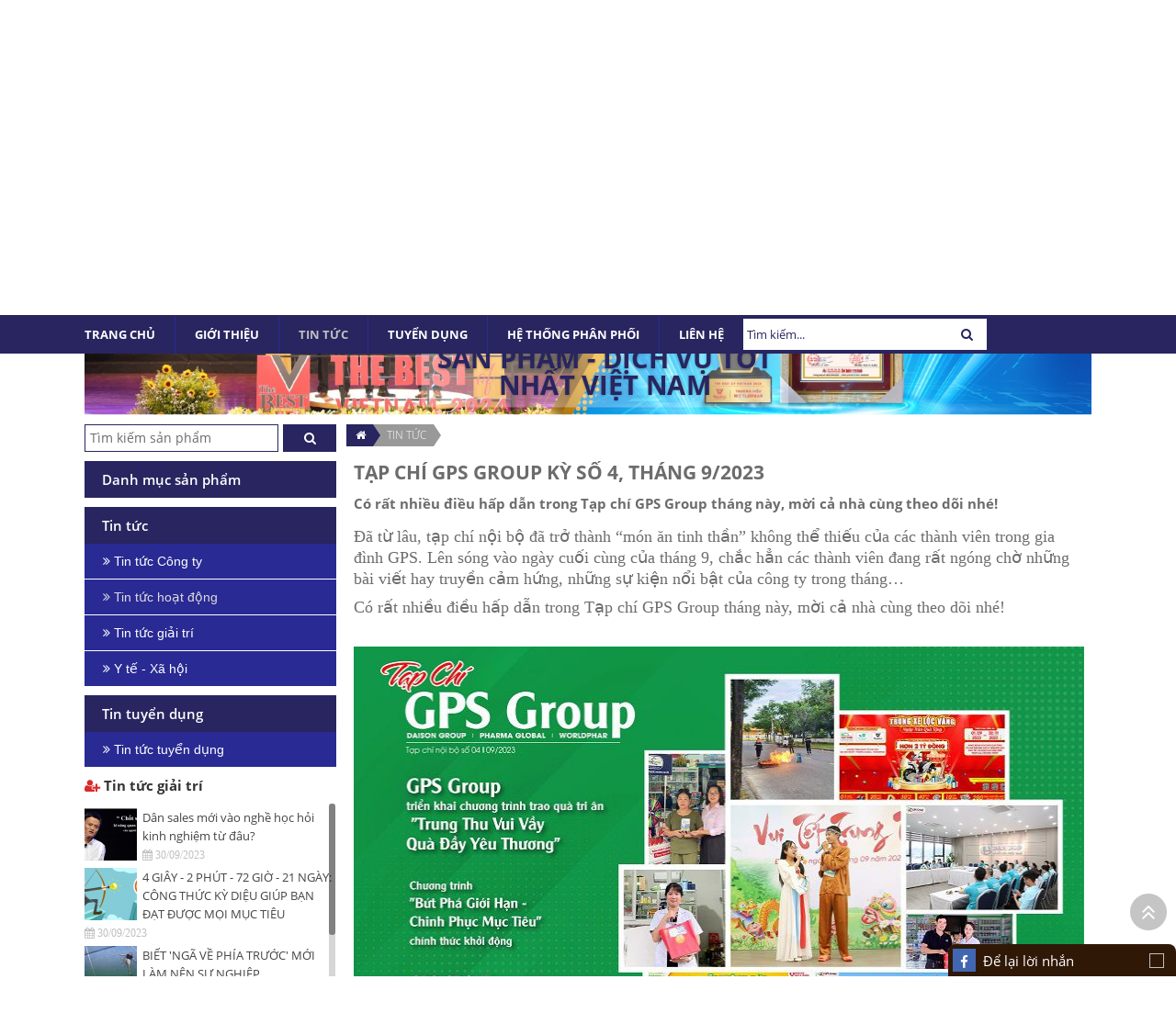

--- FILE ---
content_type: text/html; charset=UTF-8
request_url: https://worldphar.com.vn/tin-tuc/tin-tuc-hoat-dong/tap-chi-gps-group-ky-so-4-thang-9-2023-1159.html
body_size: 15929
content:
<!DOCTYPE html>
<html lang="vi">
<head>
	
<meta http-equiv="Content-Type" content="text/html; charset=utf-8">
<meta http-equiv="X-UA-Compatible" content="IE=edge">
<meta name="viewport" content="width=device-width, initial-scale=1">
<meta name="language" content="vi">
<meta http-equiv="Refresh" content="1800">
<title>TẠP CHÍ GPS GROUP KỲ SỐ 4, THÁNG 9/2023</title>
<meta name="description" content="Có rất nhiều điều hấp dẫn trong Tạp chí GPS Group tháng này, mời cả nhà cùng theo dõi nhé!">
<meta name="keywords" content="TẠP CHÍ GPS GROUP KỲ SỐ 4, THÁNG 9/2023">
<meta property="og:title" content="TẠP CHÍ GPS GROUP KỲ SỐ 4, THÁNG 9/2023">
<meta property="og:type" content="webpage">
<meta property="og:description" content="Có rất nhiều điều hấp dẫn trong Tạp chí GPS Group tháng này, mời cả nhà cùng theo dõi nhé!">
<meta property="og:site_name" content="CÔNG TY TNHH ĐẦU TƯ QUỐC TẾ WORLDPHAR">
<meta property="og:image" itemprop="thumbnailUrl" content="https://worldphar.com.vn/uploads/article/9kxes4mvr3hj5w7-1159-tap-chi-gps-group-ky-so-4-thang-9-2023.jpg">
<meta property="og:url" content="https://worldphar.com.vn/tin-tuc/tin-tuc-hoat-dong/tap-chi-gps-group-ky-so-4-thang-9-2023-1159.html">
<meta name="copyright" content="Copyright © 2019 WORLDPHAR">
<meta name="author" itemprop="author" content="CÔNG TY TNHH ĐẦU TƯ QUỐC TẾ WORLDPHAR">
<meta name="resource-type" content="document">
<meta name="distribution" content="global">
<meta name="robots" content="index, archive, follow, noodp">
<meta name="googlebot" content="index, archive, follow, noodp">
<meta name="msnbot" content="all, index, follow">
<meta name="revisit-after" content="1 days">
<meta name="rating" content="general">
<link rel="shortcut icon" href="https://worldphar.com.vn/favicon.ico" type="image/x-icon">
<link rel="icon" href="https://worldphar.com.vn/favicon.ico" type="image/x-icon">

<!--<link rel="stylesheet" href="--><!--/css/stylesheet.css" type="text/css" media="all">-->
<link rel="stylesheet" href="https://worldphar.com.vn/css/styleall.css" type="text/css" media="all">
<link rel="stylesheet" href="https://worldphar.com.vn/css/jquery.modal.css" type="text/css" media="all">
<link rel="stylesheet" href="https://worldphar.com.vn/bootstrap/css/animate.css">
<link rel="stylesheet" href="https://worldphar.com.vn/js/jquery.calendar/jquery.datetimepicker.css" type="text/css" media="all">
<link rel="stylesheet" href="https://worldphar.com.vn/js/fancybox/jquery.fancybox.css?v=2.1.5" type="text/css" media="screen">
<link rel="stylesheet" href="https://worldphar.com.vn/js/fancybox/helpers/jquery.fancybox-buttons.css?v=1.0.5" type="text/css" media="screen">
<link rel="stylesheet" href="https://worldphar.com.vn/js/fancybox/helpers/jquery.fancybox-thumbs.css?v=1.0.7" type="text/css" media="screen">
<link rel="stylesheet" href="https://worldphar.com.vn/js/owlcarousel2/assets/owlcarousel/assets/owl.carousel.min.css">
<link rel="stylesheet" href="https://worldphar.com.vn/js/owlcarousel2/assets/owlcarousel/assets/owl.theme.default.min.css">
<meta property="fb:app_id" content="676542742716168" />

<div id="fb-root"></div>
<script>(function(d, s, id) {
  var js, fjs = d.getElementsByTagName(s)[0];
  if (d.getElementById(id)) return;
  js = d.createElement(s); js.id = id;
  js.src = 'https://connect.facebook.net/vi_VN/sdk.js#xfbml=1&version=v3.1&appId=2387370651280840&autoLogAppEvents=1';
  fjs.parentNode.insertBefore(js, fjs);
}(document, 'script', 'facebook-jssdk'));</script>﻿<script type="text/javascript" src="https://worldphar.com.vn/js/jquery.js"></script>
<script type="text/javascript" src="https://worldphar.com.vn/js/cloud-zoom.1.0.2.min.js"></script>
<script type="text/javascript" src="https://worldphar.com.vn/js/jquery/jquery-1.11.0.js"></script>
<script type="text/javascript" src="https://worldphar.com.vn/js/modernizr.custom.js"></script>

<script type="text/javascript" src="https://worldphar.com.vn/js/jquery.slider/jssor.slider.min.js"></script>
    <script type="text/javascript" src="https://worldphar.com.vn/js/jquery.slider/jquery.gallery.product.js"></script>
    <script type="text/javascript" src="https://worldphar.com.vn/js/jquery.slider/jquery.bxslider.js"></script>
    <script type="text/javascript" src="https://worldphar.com.vn/js/jquery.slider/jssor.js"></script>
    <script type="text/javascript" src="https://worldphar.com.vn/js/jquery.slider/jssor.slider.js"></script>

<script type="text/javascript" src="https://worldphar.com.vn/js/jquery.mmenu.min.all.js"></script>
<script type="text/javascript" src="https://worldphar.com.vn/js/jquery.easing.js"></script>
<script type="text/javascript" src="https://worldphar.com.vn/js/jquery.mousewheel.js"></script>
<script type="text/javascript" src="https://worldphar.com.vn/js/jquery.responsive-tabs.js"></script>
<script type="text/javascript" src="https://worldphar.com.vn/js/jquery.calendar/jquery.datetimepicker.js"></script>
<script type="text/javascript" src="https://worldphar.com.vn/js/jquery.carousels-slider.min.js"></script>
<script type="text/javascript" src="https://worldphar.com.vn/js/jquery.jcarousellite.min.js"></script>
<script type="text/javascript" src="https://worldphar.com.vn/js/jquery.popup/jquery.modal.min.js"></script>
<script type="text/javascript" src="https://worldphar.com.vn/js/auto-numeric.js"></script>
<script type="text/javascript" src="https://worldphar.com.vn/js/script.js"></script>
<script type="text/javascript" src="https://worldphar.com.vn/js/select2.js"></script>
<script type="text/javascript" src="https://worldphar.com.vn/js/tab.js"></script>

<script type="text/javascript" src="https://worldphar.com.vn/js/site.js"></script>
<script type="text/javascript" src="https://worldphar.com.vn/js/jquery.slimscroll.js"></script>
<script type="text/javascript" src="https://worldphar.com.vn/js/jquery.slimscroll.min.js"></script>
<script type="text/javascript" src="https://worldphar.com.vn/js/fancybox/jquery.fancybox.js?v=2.1.5"></script>
<script type="text/javascript" src="https://worldphar.com.vn/js/fancybox/helpers/jquery.fancybox-buttons.js?v=1.0.5"></script>
<script type="text/javascript" src="https://worldphar.com.vn/js/fancybox/helpers/jquery.fancybox-thumbs.js?v=1.0.7"></script>
<script type="text/javascript" src="https://worldphar.com.vn/js/jquery.popup/jquery.boxes.js"></script>
<script type="text/javascript" src="https://worldphar.com.vn/js/owlcarousel2/assets/owlcarousel/owl.carousel.js"></script>
<script src='https://cdn.rawgit.com/matthieua/WOW/1.0.1/dist/wow.min.js'></script>

<script type="text/javascript">
    $(function() {
        $('nav#menu').mmenu({
            extensions	: [ 'effect-slide-menu', 'pageshadow' ],
            searchfield	: true,
            counters	: false,
            navbar 		: {
                title		: 'ĐẠI SƠN GROUP'
            },
            offCanvas: {
                position: "right"
            },
            navbars		: [
                {
                    position	: 'top',
                    content		: [ 'searchfield' ]
                }, {
                    position	: 'top',
                    content		: [
                        'prev',
                        'title',
                        'close'
                    ]
                }
            ]
        });
    });
</script>

<!-- Google Tag Manager -->
<script>(function(w,d,s,l,i){w[l]=w[l]||[];w[l].push({"gtm.start":new Date().getTime(),event:"gtm.js"});var f=d.getElementsByTagName(s)[0],j=d.createElement(s),dl=l!="dataLayer"?"&l="+l:"";j.async=true;j.src="https://www.googletagmanager.com/gtm.js?id="+i+dl;f.parentNode.insertBefore(j,f);})(window,document,"script","dataLayer","GTM-5KM7Z6WQ");</script>
<!-- End Google Tag Manager --><script>
  (function(i,s,o,g,r,a,m){i['GoogleAnalyticsObject']=r;i[r]=i[r]||function(){
  (i[r].q=i[r].q||[]).push(arguments)},i[r].l=1*new Date();a=s.createElement(o),
  m=s.getElementsByTagName(o)[0];a.async=1;a.src=g;m.parentNode.insertBefore(a,m)
  })(window,document,'script','https://www.google-analytics.com/analytics.js','ga');

  ga('create', 'UA-83699843-1', 'auto');
  ga('send', 'pageview');

</script><script type="text/javascript">$(document).ready(function(){ var raido = $(".wrap").attr("data-toggle");if(raido==1){$(".mnv-tuvan").css("display","block");$(".x").click(function(){$(".wrap").slideToggle();$(".mnv-tuvan").slideToggle();});$(".mnv-tuvan").click(function(){$(".wrap").slideToggle();$(this).slideToggle();}); }else{$(".wrap").css("display","none");$(".x").click(function(){$(".wrap").slideToggle();$(".mnv-tuvan").slideToggle();});$(".mnv-tuvan").click(function(){$(".wrap").slideToggle();$(this).slideToggle();});} (function(d, s, id) {var js, fjs = d.getElementsByTagName(s)[0];if (d.getElementById(id)) return;js = d.createElement(s); js.id = id;js.src = "//connect.facebook.net/vi_VN/sdk.js#xfbml=1&version=v2.5&appId=887080981367835";fjs.parentNode.insertBefore(js, fjs);}(document, "script", "facebook-jssdk"))});</script><style>.wrap{position:fixed; width:300px; height: 400px; z-index:1; right:0px; bottom:0px;}.x{font-family: arial, helvetica;background: rgba(78,86,101,0.8) none repeat scroll 0 0;font-size:14px;font-weight:bold;color: #fff;display: inline-block;height: 25px;line-height: 25px;position: absolute;right: 0;text-align: center;top: -19px;width: 25px;z-index: 99999999;}.x:hover{cursor: pointer;}.pxem{border-top-left-radius: 8px;border-top-right-radius: 8px;text-align:left;height:32px;margin-bottom: 0;margin-top: 0;background: #228C44;width:100%;bottom: 0;display: block;left: 0px;position: absolute;z-index: 1;border-left: 1px solid #FCF13C;}.pxem a.axem{color: #fff;font-size: 14px;line-height: 35px;padding-left: 40px;text-decoration: none;}.pxem a.axem:hover{text-decoration: none;cursor:default}.alogo{position: fixed;bottom: 0;right: 0px;z-index: 0;width: 40px;height: 20px;display: inline-block;background:#388D40;padding-right: 0px;padding-left: 5px}.mnv-tuvan{border-top-left-radius: 8px;border-top-right-radius: 8px;position:fixed;width: 300px;background: #301807;z-index:1;right:0px;bottom:0px;border-width: 1px 1px 0; border-color: #fff}.mnv-tuvan p{color: #fff;font-size: 15px;margin: 0;padding: 0 13px; text-align: left;}form.async_saving ._4jy1, a.async_saving._4jy1, ._4jy1._42fr{background: #388D40 !important;border: 1px solid #388D40 !important;margin-top: -13px;}.mnv-tuvan p a{color: #fff;font-size: 15px;padding: 8px 0px 7px 25px;margin: 0;display:inline-block;text-decoration: none;}._4bl7{margin-top: -6px !important;}.mnv-tuvan p i{width: 25px;height: 25px;background: #4267B2;text-align: center;position: absolute;top: 5px;left: 5px;line-height: 30px;color: #fff;}.mnv-tuvan p a:hover{text-decoration: none;cursor: default;}.wrap button{background: #388D40 !important;margin-top: -13px;}.pxem i{width: 25px;height: 25px;background: #4267B2;text-align: center;position: absolute;top: 5px;left: 5px;line-height: 30px;color: #fff;}.mnv-tuvan p img {float: right;margin-top: 10px;} </style><div data-toggle="1" class="wrap" style="position:fixed; width:250px; height: 325px; display: none; "><span class="x" style="">X</span><div class="fb-page" data-adapt-container-width="true" data-height="325" data-hide-cover="false" data-href="https://www.facebook.com/worldphar.com.vn/" data-show-facepile="true" data-show-posts="false" data-small-header="false" data-tabs="messages" data-width="250" style="position:relative; z-index:0; right:0px; bottom:21px;border-left: 1px solid #fff;border-top: 1px solid #fff;"></div><p class="pxem" style=""><i class="fa fa-facebook" aria-hidden="true"></i><a class="axem" style="" href="javascript:;">Tư vấn khách hàng</a></p></div><div class="mnv-tuvan" style="width: 248px; display: block;" ><p style=""><i class="fa fa-facebook" aria-hidden="true"></i> <a style="">Để lại lời nhắn</a><img src="http://pront04.web24h.vn/Uploaded/Members/9558/images/2015/11/supprt.png"></p></div>
<!--End of Zopim Live Chat Script-->
<!--<script type="text/javascript" src="//s7.addthis.com/js/300/addthis_widget.js#pubid=ra-56fca47294e74fd0"></script>-->
	<script type="text/javascript">		
          $(document).ready(function() { 
				$("#states").select2({
						placeholder: "Select a State",
						allowClear: true
				 }); 
			});
	</script>
	
		<script type="text/javascript">
			//window.$zopim||(function(d,s){var z=$zopim=function(c){
			//z._.push(c)},$=z.s=
			//d.createElement(s),e=d.getElementsByTagName(s)[0];z.set=function(o){z.set.
			//_.push(o)};z._=[];z.set._=[];$.async=!0;$.setAttribute('charset','utf-8');
			//$.src='//v2.zopim.com/?41WE1KM59HFNR1TPlyPFVTrLMqFoKYsA';z.t=+new Date;$.
			//type='text/javascript';e.parentNode.insertBefore($,e)})(document,'script');
                   
		</script>


</head>

<body>
<!-- Google Tag Manager (noscript) -->
<noscript><iframe src="https://www.googletagmanager.com/ns.html?id=GTM-5KM7Z6WQ" height="0" width="0" style="display:none;visibility:hidden"></iframe></noscript>
<!-- End Google Tag Manager (noscript) --><div id="fb-root"></div>
<script>(function(d, s, id) {
  var js, fjs = d.getElementsByTagName(s)[0];
  if (d.getElementById(id)) return;
  js = d.createElement(s); js.id = id;
  js.src = "//connect.facebook.net/vi_VN/sdk.js#xfbml=1&version=v2.5";
  fjs.parentNode.insertBefore(js, fjs);
}(document, 'script', 'facebook-jssdk'));</script><!-- #wrapper -->
<div id="wrapper">
	<!-- top -->
		<style>
	.social a{
		float:left;
		padding-right:5px;
	}
</style>
<div class="top-rs clearfix">

	<div class="top-r-rs">
			<div style="float:left;float: left;
			width: 50%;
			margin-top: 7px;" class="top-l-rs">
				<a style=" float:left; margin-left:2%; margin-right:2%" href="https://www.facebook.com/worldphar.com.vn/"> <img style="float:left" src="/images/fb.png" /> </a>
				<a style="float:left" href=""> <img style="float:left" src="/images/yt.png" />  </a>  
			</div>
			<div class="lang-rs">
				<ul class="">
										<li style="display:none"><a href="https://worldphar.com.vn"><img src="/images/f-vi.png" /></a></li>
					<li style="display:block"><a href="https://worldphar.com.vn/en/"><img src="/images/f-en.png" /></a></li>	
						
				</ul>
			</div>	

			
	
			<a id="hamburger" href="#menu"><span></span></a>	
							
	</div>
	<div style="clear:both"></div>
	<div class="top-c-rs">
		<div class="top-logo-rs clearfix">
			<a href="https://worldphar.com.vn"><img style="max-width: 130px;" title="WORLDPHAR" src="/../images/logo2.png" /></a>
			<h1 title="WORLDPHAR">WORLDPHAR</h1>
		</div>
		<div class="search-rs clearfix">
				<a>
					<form class="frmsearch-rs" action="https://worldphar.com.vn/tim-kiem" method="get" name="frmsearch">
						<input class="ip-search-rs" type="search" name="search" placeholder="Search..." />
						<button class="fa fa-search fa-fw bt-search-rs" type="submit" name="btsearch" id="smsearch-rs"></button>				
					</form>
				</a>
		</div>
	</div>
	
</div>





<div class="top clearfix">
	<div class="top-l clearfix">
		<a title="WORLDPHAR" href="https://worldphar.com.vn"><img  src="/../images/logo2.png" /></a>
		<!-- <h1 title="WORLDPHAR">WORLDPHAR</h1> -->
		<h2 title="WORLDPHAR">GOLD QUALITY FOR HEALTH</h2>
	</div>
	<div class="top-r">
		<div class="social"> 
			<a style="display:none" href=""> <img src="/images/tw.png" /> </a>
			
			  
							<a style="margin-right: 38px; margin-top:5px;display:none" href="https://worldphar.com.vn"> <img src="/images/f-vi.png" />  </a> 
			<a style="margin-right: 38px; margin-top:5px;display:block" href="https://worldphar.com.vn/en/"> <img src="/images/f-en.png" />  </a> 
			<a target="_blank" style="display:block" href="https://www.youtube.com/channel/UCuwfh1G43qaB33NZar7ZYtw?sub_confirmation=1"> <img src="/images/yt.png" />  </a>
			<a target="_blank" style="display:block" href="https://www.facebook.com/worldphar.com.vn/"> <img src="/images/fb.png" /> </a>
			
		</div>   
		<div class="clearfix"></div>
		<div class="hotlinephuocbao" style="">
			<h4>Hotline: 0855073173</h4>
		</div>
	</div>
</div><!-- menu -->

			<div class="menu clearfix">
				<div class="cont-menu">
					<nav class="navigation" role="navigation">
						<ul>
							<li >
								<a href="https://worldphar.com.vn" >
									<span>Trang chủ</span>
								</a>
							</li>
							 						<li  >
							<a href="https://worldphar.com.vn/gioi-thieu" title="GIỚI THIỆU">
								<span>GIỚI THIỆU</span>
							</a>
														</li>
												<li class="active" >
							<a href="https://worldphar.com.vn/tin-tuc" title="TIN TỨC">
								<span>TIN TỨC</span>
							</a>
							<ul>									<li   >
										<a href="https://worldphar.com.vn/tin-tuc/tin-tuc-cong-ty" title="Tin tức Công ty">Tin tức Công ty</a>
																				</li>
																		<li  class="active" >
										<a href="https://worldphar.com.vn/tin-tuc/tin-tuc-hoat-dong" title="Tin tức hoạt động">Tin tức hoạt động</a>
																				</li>
																		<li   >
										<a href="https://worldphar.com.vn/tin-tuc/tin-tuc-giai-tri" title="Tin tức giải trí">Tin tức giải trí</a>
																				</li>
																		<li   >
										<a href="https://worldphar.com.vn/tin-tuc/y-te-xa-hoi" title="Y tế - Xã hội">Y tế - Xã hội</a>
																				</li>
									</ul>							</li>
												<li  >
							<a href="https://worldphar.com.vn/tuyen-dung" title="TUYỂN DỤNG">
								<span>TUYỂN DỤNG</span>
							</a>
														</li>
												<li  >
							<a href="https://worldphar.com.vn/he-thong-phan-phoi" title="HỆ THỐNG PHÂN PHỐI">
								<span>HỆ THỐNG PHÂN PHỐI</span>
							</a>
														</li>
													<li >
							<a href="https://worldphar.com.vn/lien-he" title="Liên hệ" >
								<span>Liên hệ</span>
							</a>
						</li>
												<form class="frmsearch" action="https://worldphar.com.vn/tim-kiem" method="get" name="frmsearch" style="display: inline-block; position: relative;">
							<input type="text" id="_reg_email3" name="search"  placeholder="Tìm kiếm..." required autocomplete="off">

							<button style="background:none; color:#282560" class="fa fa-search bt-search" type="submit" name="btsearch" id="smsearch"></button>

						</form>
					</ul>
				</nav>
            </div>
        </div>
				<div class="container" style="max-width: 1096px;">
			

		<div class="box-slider" style="max-width: 1096px; margin-top: 5px;">
    <script>

        jssor_slider1_starter = function (containerId) {

            //Reference http://www.jssor.com/development/slider-with-slideshow-no-jquery.html
            //Reference http://www.jssor.com/development/tool-slideshow-transition-viewer.html
            var _SlideshowTransitions = [
                //Fade
                { $Duration: 1200, $Opacity: 2 }
            ];

            var options = {
                $AutoPlay: 1,                                    //[Optional] Auto play or not, to enable slideshow, this option must be set to greater than 0. Default value is 0. 0: no auto play, 1: continuously, 2: stop at last slide, 4: stop on click, 8: stop on user navigation (by arrow/bullet/thumbnail/drag/arrow key navigation)
                $AutoPlaySteps: 1,                                  //[Optional] Steps to go for each navigation request (this options applys only when slideshow disabled), the default value is 1
                $Idle: 10000,                            //[Optional] Interval (in milliseconds) to go for next slide since the previous stopped if the slider is auto playing, default value is 3000
                $PauseOnHover: 1,                               //[Optional] Whether to pause when mouse over if a slider is auto playing, 0 no pause, 1 pause for desktop, 2 pause for touch device, 3 pause for desktop and touch device, 4 freeze for desktop, 8 freeze for touch device, 12 freeze for desktop and touch device, default value is 1

                $ArrowKeyNavigation: true,                          //[Optional] Allows keyboard (arrow key) navigation or not, default value is false
                $SlideDuration: 500,                                //[Optional] Specifies default duration (swipe) for slide in milliseconds, default value is 500
                $MinDragOffsetToSlide: 20,                          //[Optional] Minimum drag offset to trigger slide , default value is 20
                //$SlideWidth: 600,                                 //[Optional] Width of every slide in pixels, default value is width of 'slides' container
                //$SlideHeight: 300,                                //[Optional] Height of every slide in pixels, default value is height of 'slides' container
                $SlideSpacing: 0,                                   //[Optional] Space between each slide in pixels, default value is 0
                $Cols: 1,                                  //[Optional] Number of pieces to display (the slideshow would be disabled if the value is set to greater than 1), the default value is 1
                $ParkingPosition: 0,                                //[Optional] The offset position to park slide (this options applys only when slideshow disabled), default value is 0.
                $UISearchMode: 1,                                   //[Optional] The way (0 parellel, 1 recursive, default value is 1) to search UI components (slides container, loading screen, navigator container, arrow navigator container, thumbnail navigator container etc).
                $PlayOrientation: 1,                                //[Optional] Orientation to play slide (for auto play, navigation), 1 horizental, 2 vertical, 5 horizental reverse, 6 vertical reverse, default value is 1
                $DragOrientation: 3,                                //[Optional] Orientation to drag slide, 0 no drag, 1 horizental, 2 vertical, 3 either, default value is 1 (Note that the $DragOrientation should be the same as $PlayOrientation when $Cols is greater than 1, or parking position is not 0)

                $SlideshowOptions: {                                //[Optional] Options to specify and enable slideshow or not
                    $Class: $JssorSlideshowRunner$,                 //[Required] Class to create instance of slideshow
                    $Transitions: _SlideshowTransitions,            //[Required] An array of slideshow transitions to play slideshow
                    $TransitionsOrder: 1,                           //[Optional] The way to choose transition to play slide, 1 Sequence, 0 Random
                    $ShowLink: true                                    //[Optional] Whether to bring slide link on top of the slider when slideshow is running, default value is false
                },

                $BulletNavigatorOptions: {                                //[Optional] Options to specify and enable navigator or not
                    $Class: $JssorBulletNavigator$,                       //[Required] Class to create navigator instance
                    $ChanceToShow: 2,                               //[Required] 0 Never, 1 Mouse Over, 2 Always
                    $AutoCenter: 1,                                 //[Optional] Auto center navigator in parent container, 0 None, 1 Horizontal, 2 Vertical, 3 Both, default value is 0
                    $Steps: 1,                                      //[Optional] Steps to go for each navigation request, default value is 1
                    $Rows: 1,                                      //[Optional] Specify lanes to arrange items, default value is 1
                    $SpacingX: 10,                                   //[Optional] Horizontal space between each item in pixel, default value is 0
                    $SpacingY: 10,                                   //[Optional] Vertical space between each item in pixel, default value is 0
                    $Orientation: 1                                 //[Optional] The orientation of the navigator, 1 horizontal, 2 vertical, default value is 1
                },

                $ArrowNavigatorOptions: {
                    $Class: $JssorArrowNavigator$,              //[Requried] Class to create arrow navigator instance
                    $ChanceToShow: 2,                               //[Required] 0 Never, 1 Mouse Over, 2 Always
                    $Steps: 1                                       //[Optional] Steps to go for each navigation request, default value is 1
                },
                $Loop: true
            };

            var jssor_slider1 = new $JssorSlider$(containerId, options);

            //responsive code begin
            //you can remove responsive code if you don't want the slider scales while window resizing
            function ScaleSlider() {
                var parentWidth = jssor_slider1.$Elmt.parentNode.clientWidth;
                if (parentWidth)
                    jssor_slider1.$ScaleWidth(Math.min(parentWidth, 1096));
                else
                    $Jssor$.$Delay(ScaleSlider, 30);
            }

            ScaleSlider();
            $Jssor$.$AddEvent(window, "load", ScaleSlider);

            $Jssor$.$AddEvent(window, "resize", ScaleSlider);
            $Jssor$.$AddEvent(window, "orientationchange", ScaleSlider);
            //responsive code end
        };
    </script>
    
    <div id="slider1_container" style="position: relative; top: 0px; left: 0px; width: 1920px; height: 600px; overflow: hidden; ">

        <!-- Loading Screen -->
        <div u="loading" style="position: absolute; top: 0px; left: 0px;">
            <div style="filter: alpha(opacity=70); opacity:0.7; position: absolute; display: block;
                background-color: #000000; top: 0px; left: 0px;width: 100%;height:100%;">
            </div>
            <div style="position: absolute; display: block; background: url(../img/loading.gif) no-repeat center center;
                top: 0px; left: 0px;width: 100%;height:100%;">
            </div>
        </div>

        <!-- Slides Container -->
        <div u="slides" style="position: absolute; left: 0px; top: 0px; width: 1920px; height: 600px; overflow: hidden;">
              <div>
                            <a href="">
                                <img u="image" src="https://worldphar.com.vn/uploads/gallery/gal-6a5bxmod1j8yb9y-680-top-10-thuong-hieu-san-pham-dich-vu-tot-nhat-viet-nam.jpg" />
                                <div u="caption" t="*" class="captionOrange t-caption animationnormal" style="position:absolute; left: 300x; top:400px; "><p class="animationnormal" style=" line-height: 50px;
										letter-spacing:0.44px;
										text-align:center;
										text-shadow:0 1px 5px rgba(0,0,0,0.30);color:#282560; font-weight:bold; font-size:50px;">TOP 10 THƯƠNG HIỆU - SẢN PHẨM - DỊCH VỤ TỐT NHẤT VIỆT NAM </p>
										
									</div>
                            </a>
                        </div>
                            </div>
        
        <!--#region Bullet Navigator Skin Begin -->
        <!-- Help: http://www.jssor.com/development/slider-with-bullet-navigator-no-jquery.html -->
        <style>
            /* jssor slider bullet navigator skin 05 css */
            /*
            .jssorb05 div           (normal)
            .jssorb05 div:hover     (normal mouseover)
            .jssorb05 .av           (active)
            .jssorb05 .av:hover     (active mouseover)
            .jssorb05 .dn           (mousedown)
            */
            .jssorb05 {
                position: absolute;
            }
            .jssorb05 div, .jssorb05 div:hover, .jssorb05 .av {
                position: absolute;
                /* size of bullet elment */
                width: 16px;
                height: 16px;
                background: url(../img/b05.png) no-repeat;
                overflow: hidden;
                cursor: pointer;
            }
            .jssorb05 div { background-position: -7px -7px; }
            .jssorb05 div:hover, .jssorb05 .av:hover { background-position: -37px -7px; }
            .jssorb05 .av { background-position: -67px -7px; }
            .jssorb05 .dn, .jssorb05 .dn:hover { background-position: -97px -7px; }
        </style>
        <!-- bullet navigator container -->
        
        <!--#endregion Bullet Navigator Skin End -->
        
        <!--#region Arrow Navigator Skin Begin -->
        <!-- Help: http://www.jssor.com/development/slider-with-arrow-navigator-no-jquery.html -->
        <style>
            /* jssor slider arrow navigator skin 12 css */
            /*
            .jssora12l                  (normal)
            .jssora12r                  (normal)
            .jssora12l:hover            (normal mouseover)
            .jssora12r:hover            (normal mouseover)
            .jssora12l.jssora12ldn      (mousedown)
            .jssora12r.jssora12rdn      (mousedown)
            .jssora12l.jssora12lds      (disabled)
            .jssora12r.jssora12rds      (disabled)
            */
            .jssora05r{
                background: url(/images/right-c.png) no-repeat;
                background-size: 100% 100%;
            }
            .jssora05l{
                background: url(/images/left-c.png) no-repeat;
                background-size: 100% 100%;
            }
            .jssora05l, .jssora05r {
                display: block;
                position: absolute;
                /* size of arrow element */
                width: 32px !important;
                height: 60px !important;
                cursor: pointer;
                overflow: hidden;
                top: calc( 50% - 30px ) !important;
                opacity: 0;
                -webkit-transition:all .7s ease-out;
              -moz-transition:all .7s ease-out;
              -ms-transition:all .7s ease-out;
              -o-transition:all .7s ease-out;
              transition:all .7s ease-out;
            }
            .jssora05l {}
            .jssora05r {}
            .box-slider:hover .jssora05l { background-position: center center; opacity: 1; }
            .box-slider:hover .jssora05r { background-position: center center; opacity: 1; }
            .jssora05l.jssora05ldn {  }
            .jssora05r.jssora05rdn {  }

            .jssora05l.jssora05lds { }
            .jssora05r.jssora05rds { }

        </style>
        <!-- Arrow Left -->
        <span data-u="arrowleft" class="jssora05l" style="top:0px;left:8px;width:40px;height:40px;" data-autocenter="2"></span>
        <span data-u="arrowright" class="jssora05r" style="top:0px;right:8px;width:40px;height:40px;" data-autocenter="2"></span>
        <!--#endregion Arrow Navigator Skin End -->

        <!-- Trigger -->
        <script>
            jssor_slider1_starter('slider1_container');
        </script>

    </div>
</div>			</div>
				<!------------------------------------------------ content -------------------------------------------------------------->
	<div class="main">
	    <div class="wp-c clearfix">
        	<div class="home2 clearfix">
<div class="content-right"><div class="breadcrumb"><a href="https://worldphar.com.vn" title="Trang chủ"><i class="fa fa-home"></i></a><a href="https://worldphar.com.vn/tin-tuc" title="TIN TỨC">TIN TỨC</a></div><section class="content-art clearfix"><div class="wrap-detail clearfix">
		<h2 class="title-detail">TẠP CHÍ GPS GROUP KỲ SỐ 4, THÁNG 9/2023</h2>
	<h4 class="f-space10">Có rất nhiều điều hấp dẫn trong Tạp chí GPS Group tháng này, mời cả nhà cùng theo dõi nhé!</h4>	<div class="con-wp f-space15"><div class="x1e56ztr" style="margin-bottom: 8px;"><span style="font-size:18px"><span style="font-family:times new roman,times,serif"><span style="color:var(--primary-text); line-height:1.3333">Đã từ lâu, tạp chí nội bộ đã trở thành “món ăn tinh thần” không thể thiếu của các thành viên trong gia đình GPS. Lên sóng vào ngày cuối cùng của tháng 9, chắc hẳn các thành viên đang rất ngóng chờ những bài viết hay truyền cảm hứng, những sự kiện nổi bật của công ty trong tháng…</span></span></span></div>

<div class="x1e56ztr" style="margin-bottom: 8px;"><span style="font-size:18px"><span style="font-family:times new roman,times,serif"><span style="color:var(--primary-text); line-height:1.3333">Có rất nhiều điều hấp dẫn trong Tạp chí GPS Group tháng này, mời cả nhà cùng theo dõi nhé!</span></span></span></div>

<div class="x1e56ztr" style="margin-bottom: 8px;"><span style="font-size:18px"><span style="font-family:times new roman,times,serif"><span style="color:var(--primary-text); line-height:1.3333">&nbsp; &nbsp; &nbsp; &nbsp; &nbsp; &nbsp; &nbsp; &nbsp; &nbsp; &nbsp; &nbsp; &nbsp; &nbsp; &nbsp; &nbsp; &nbsp; &nbsp; &nbsp; &nbsp; &nbsp; &nbsp; &nbsp; &nbsp; &nbsp; &nbsp; &nbsp; &nbsp; &nbsp; &nbsp; &nbsp; &nbsp; &nbsp; &nbsp; &nbsp; &nbsp; &nbsp; &nbsp; &nbsp; &nbsp; &nbsp; &nbsp; &nbsp; &nbsp; &nbsp; &nbsp; &nbsp; &nbsp; &nbsp; &nbsp;<img alt="" src="/uploads/images/T%E1%BA%A1p%20Ch%C3%AD%20GPS%20Th%C3%A1ng9_B%C3%ACa.jpg" style="height:566px; width:800px" /></span></span></span></div>

<div class="x1e56ztr" style="margin-bottom: 8px;"><span style="font-size:18px"><span style="font-family:times new roman,times,serif"><span style="color:var(--primary-text); line-height:1.3333">&nbsp; &nbsp; &nbsp; &nbsp; &nbsp; &nbsp; &nbsp; &nbsp; &nbsp; &nbsp; &nbsp; &nbsp; &nbsp; &nbsp; &nbsp; &nbsp; &nbsp; &nbsp; &nbsp; &nbsp; &nbsp; &nbsp; &nbsp; &nbsp; &nbsp; &nbsp; &nbsp; &nbsp; &nbsp; &nbsp; &nbsp; &nbsp; &nbsp; &nbsp; &nbsp; &nbsp; &nbsp; &nbsp; &nbsp; &nbsp; &nbsp; &nbsp; &nbsp; &nbsp; &nbsp; &nbsp; &nbsp; &nbsp; &nbsp;<img alt="" src="/uploads/images/T%E1%BA%A1p%20Ch%C3%AD%20GPS%20Th%C3%A1ng9_M%E1%BB%A5c%20L%E1%BB%A5c.jpg" style="height:566px; width:800px" /></span></span></span></div>

<div class="x1e56ztr" style="margin-bottom: 8px;"><span style="font-size:18px"><span style="font-family:times new roman,times,serif"><span style="color:var(--primary-text); line-height:1.3333">&nbsp; &nbsp; &nbsp; &nbsp; &nbsp; &nbsp; &nbsp; &nbsp; &nbsp; &nbsp; &nbsp; &nbsp; &nbsp; &nbsp; &nbsp; &nbsp; &nbsp; &nbsp; &nbsp; &nbsp; &nbsp; &nbsp; &nbsp; &nbsp; &nbsp; &nbsp; &nbsp; &nbsp; &nbsp; &nbsp; &nbsp; &nbsp; &nbsp; &nbsp; &nbsp; &nbsp; &nbsp; &nbsp; &nbsp; &nbsp; &nbsp; &nbsp; &nbsp; &nbsp; &nbsp; &nbsp; &nbsp; &nbsp; &nbsp;<img alt="" src="/uploads/images/T%E1%BA%A1p%20Ch%C3%AD%20GPS%20Th%C3%A1ng9_Trang%201-2.jpg" style="height:566px; width:800px" /></span></span></span></div>

<div class="x1e56ztr" style="margin-bottom: 8px;"><span style="font-size:18px"><span style="font-family:times new roman,times,serif"><span style="color:var(--primary-text); line-height:1.3333">&nbsp; &nbsp; &nbsp; &nbsp; &nbsp; &nbsp; &nbsp; &nbsp; &nbsp; &nbsp; &nbsp; &nbsp; &nbsp; &nbsp; &nbsp; &nbsp; &nbsp; &nbsp; &nbsp; &nbsp; &nbsp; &nbsp; &nbsp; &nbsp; &nbsp; &nbsp; &nbsp; &nbsp; &nbsp; &nbsp; &nbsp; &nbsp; &nbsp; &nbsp; &nbsp; &nbsp; &nbsp; &nbsp; &nbsp; &nbsp; &nbsp; &nbsp; &nbsp; &nbsp; &nbsp; &nbsp; &nbsp; &nbsp; &nbsp;<img alt="" src="/uploads/images/T%E1%BA%A1p%20Ch%C3%AD%20GPS%20Th%C3%A1ng9_Trang%203-4.jpg" style="height:563px; width:800px" /></span></span></span></div>

<div class="x1e56ztr" style="margin-bottom: 8px;"><span style="font-size:18px"><span style="font-family:times new roman,times,serif"><span style="color:var(--primary-text); line-height:1.3333">&nbsp; &nbsp; &nbsp; &nbsp; &nbsp; &nbsp; &nbsp; &nbsp; &nbsp; &nbsp; &nbsp; &nbsp; &nbsp; &nbsp; &nbsp; &nbsp; &nbsp; &nbsp; &nbsp; &nbsp; &nbsp; &nbsp; &nbsp; &nbsp; &nbsp; &nbsp; &nbsp; &nbsp; &nbsp; &nbsp; &nbsp; &nbsp; &nbsp; &nbsp; &nbsp; &nbsp; &nbsp; &nbsp; &nbsp; &nbsp; &nbsp; &nbsp; &nbsp; &nbsp; &nbsp; &nbsp; &nbsp; &nbsp; &nbsp;<img alt="" src="/uploads/images/T%E1%BA%A1p%20Ch%C3%AD%20GPS%20Th%C3%A1ng9_Trang%205-6.jpg" style="height:566px; width:800px" /></span></span></span></div>

<div class="x1e56ztr" style="margin-bottom: 8px;"><span style="font-size:18px"><span style="font-family:times new roman,times,serif"><span style="color:var(--primary-text); line-height:1.3333">&nbsp; &nbsp; &nbsp; &nbsp; &nbsp; &nbsp; &nbsp; &nbsp; &nbsp; &nbsp; &nbsp; &nbsp; &nbsp; &nbsp; &nbsp; &nbsp; &nbsp; &nbsp; &nbsp; &nbsp; &nbsp; &nbsp; &nbsp; &nbsp; &nbsp; &nbsp; &nbsp; &nbsp; &nbsp; &nbsp; &nbsp; &nbsp; &nbsp; &nbsp; &nbsp; &nbsp; &nbsp; &nbsp; &nbsp; &nbsp; &nbsp; &nbsp; &nbsp; &nbsp; &nbsp; &nbsp; &nbsp; &nbsp; &nbsp;<img alt="" src="/uploads/images/T%E1%BA%A1p%20Ch%C3%AD%20GPS%20Th%C3%A1ng9_Trang%207-8.jpg" style="height:567px; width:800px" /></span></span></span></div>

<div class="x1e56ztr" style="margin-bottom: 8px;"><span style="font-size:18px"><span style="font-family:times new roman,times,serif"><span style="color:var(--primary-text); line-height:1.3333">&nbsp; &nbsp; &nbsp; &nbsp; &nbsp; &nbsp; &nbsp; &nbsp; &nbsp; &nbsp; &nbsp; &nbsp; &nbsp; &nbsp; &nbsp; &nbsp; &nbsp; &nbsp; &nbsp; &nbsp; &nbsp; &nbsp; &nbsp; &nbsp; &nbsp; &nbsp; &nbsp; &nbsp; &nbsp; &nbsp; &nbsp; &nbsp; &nbsp; &nbsp; &nbsp; &nbsp; &nbsp; &nbsp; &nbsp; &nbsp; &nbsp; &nbsp; &nbsp; &nbsp; &nbsp; &nbsp; &nbsp; &nbsp; &nbsp;<img alt="" src="/uploads/images/T%E1%BA%A1p%20Ch%C3%AD%20GPS%20Th%C3%A1ng9_Trang%209-10.jpg" style="height:566px; width:800px" /></span></span></span></div>

<div class="x1e56ztr" style="margin-bottom: 8px;"><span style="font-size:18px"><span style="font-family:times new roman,times,serif"><span style="color:var(--primary-text); line-height:1.3333">&nbsp; &nbsp; &nbsp; &nbsp; &nbsp; &nbsp; &nbsp; &nbsp; &nbsp; &nbsp; &nbsp; &nbsp; &nbsp; &nbsp; &nbsp; &nbsp; &nbsp; &nbsp; &nbsp; &nbsp; &nbsp; &nbsp; &nbsp; &nbsp; &nbsp; &nbsp; &nbsp; &nbsp; &nbsp; &nbsp; &nbsp; &nbsp; &nbsp; &nbsp; &nbsp; &nbsp; &nbsp; &nbsp; &nbsp; &nbsp; &nbsp; &nbsp; &nbsp; &nbsp; &nbsp; &nbsp; &nbsp; &nbsp; &nbsp;<img alt="" src="/uploads/images/T%E1%BA%A1p%20Ch%C3%AD%20GPS%20Th%C3%A1ng9_Trang%2011-12.jpg" style="height:566px; width:800px" /></span></span></span></div>

<div class="x1e56ztr" style="margin-bottom: 8px;"><span style="font-size:18px"><span style="font-family:times new roman,times,serif"><span style="color:var(--primary-text); line-height:1.3333">&nbsp; &nbsp; &nbsp; &nbsp; &nbsp; &nbsp; &nbsp; &nbsp; &nbsp; &nbsp; &nbsp; &nbsp; &nbsp; &nbsp; &nbsp; &nbsp; &nbsp; &nbsp; &nbsp; &nbsp; &nbsp; &nbsp; &nbsp; &nbsp; &nbsp; &nbsp; &nbsp; &nbsp; &nbsp; &nbsp; &nbsp; &nbsp; &nbsp; &nbsp; &nbsp; &nbsp; &nbsp; &nbsp; &nbsp; &nbsp; &nbsp; &nbsp; &nbsp; &nbsp; &nbsp; &nbsp; &nbsp; &nbsp; &nbsp;<img alt="" src="/uploads/images/T%E1%BA%A1p%20Ch%C3%AD%20GPS%20Th%C3%A1ng9_Trang%2013-14.jpg" style="height:566px; width:800px" /></span></span></span></div>
</div>
	<div class="fb-comments" data-href="https://worldphar.com.vn/tin-tuc/tin-tuc-hoat-dong/tap-chi-gps-group-ky-so-4-thang-9-2023-1159.html" data-width="100%" data-numposts="5"></div>
		<div style="margin:10px 0px" class='fb-like' data-action='like' data-href='' data-layout='button_count' data-share='true' data-show-faces='false' data-width='520'/></div>
	<div style="clear:both"></div>
	<div class="others">
		<ul class="list-other"><li>
	<a href="https://worldphar.com.vn/tin-tuc/tin-tuc-hoat-dong/vinh-danh-nhan-vien-xuat-sac-quy-iv-2025-1232.html" title="VINH DANH NHÂN VIÊN XUẤT SẮC QUÝ IV/2025" >VINH DANH NHÂN VIÊN XUẤT SẮC QUÝ IV/2025&nbsp; <span class="time">- 15/01/2026</span></a>
</li><li>
	<a href="https://worldphar.com.vn/tin-tuc/tin-tuc-hoat-dong/vinh-danh-nhan-vien-xuat-sac-thang-12-2025-1231.html" title="VINH DANH NHÂN VIÊN XUẤT SẮC THÁNG 12/2025" >VINH DANH NHÂN VIÊN XUẤT SẮC THÁNG 12/2025&nbsp; <span class="time">- 10/01/2026</span></a>
</li><li>
	<a href="https://worldphar.com.vn/tin-tuc/tin-tuc-hoat-dong/vinh-danh-nhan-vien-xuat-sac-thang-11-2025-1230.html" title="VINH DANH NHÂN VIÊN XUẤT SẮC THÁNG 11/2025" >VINH DANH NHÂN VIÊN XUẤT SẮC THÁNG 11/2025&nbsp; <span class="time">- 10/12/2025</span></a>
</li><li>
	<a href="https://worldphar.com.vn/tin-tuc/tin-tuc-hoat-dong/vinh-danh-nhan-vien-xuat-sac-thang-10-2025-1229.html" title="VINH DANH NHÂN VIÊN XUẤT SẮC THÁNG 10/2025" >VINH DANH NHÂN VIÊN XUẤT SẮC THÁNG 10/2025&nbsp; <span class="time">- 10/11/2025</span></a>
</li><li>
	<a href="https://worldphar.com.vn/tin-tuc/tin-tuc-hoat-dong/vinh-danh-nhan-vien-xuat-sac-quy-iii-2025-1228.html" title="VINH DANH NHÂN VIÊN XUẤT SẮC QUÝ III/2025" >VINH DANH NHÂN VIÊN XUẤT SẮC QUÝ III/2025&nbsp; <span class="time">- 15/10/2025</span></a>
</li><li>
	<a href="https://worldphar.com.vn/tin-tuc/tin-tuc-hoat-dong/vinh-danh-nhan-vien-xuat-sac-thang-9-2025-1227.html" title="VINH DANH NHÂN VIÊN XUẤT SẮC THÁNG 9/2025" >VINH DANH NHÂN VIÊN XUẤT SẮC THÁNG 9/2025&nbsp; <span class="time">- 10/10/2025</span></a>
</li><li>
	<a href="https://worldphar.com.vn/tin-tuc/tin-tuc-hoat-dong/vinh-danh-nhan-vien-xuat-sac-thang-8-2025-1226.html" title="VINH DANH NHÂN VIÊN XUẤT SẮC THÁNG 8/2025" >VINH DANH NHÂN VIÊN XUẤT SẮC THÁNG 8/2025&nbsp; <span class="time">- 10/09/2025</span></a>
</li><li>
	<a href="https://worldphar.com.vn/tin-tuc/tin-tuc-hoat-dong/vinh-danh-nhan-vien-xuat-sac-thang-7-2025-1225.html" title="VINH DANH NHÂN VIÊN XUẤT SẮC THÁNG 7/2025" >VINH DANH NHÂN VIÊN XUẤT SẮC THÁNG 7/2025&nbsp; <span class="time">- 09/08/2025</span></a>
</li><li>
	<a href="https://worldphar.com.vn/tin-tuc/tin-tuc-hoat-dong/vinh-danh-nhan-vien-xuat-sac-quy-ii-2025-1224.html" title="VINH DANH NHÂN VIÊN XUẤT SẮC QUÝ II/2025" >VINH DANH NHÂN VIÊN XUẤT SẮC QUÝ II/2025&nbsp; <span class="time">- 15/07/2025</span></a>
</li><li>
	<a href="https://worldphar.com.vn/tin-tuc/tin-tuc-hoat-dong/vinh-danh-nhan-vien-xuat-sac-thang-6-2025-1223.html" title="VINH DANH NHÂN VIÊN XUẤT SẮC THÁNG 6/2025" >VINH DANH NHÂN VIÊN XUẤT SẮC THÁNG 6/2025&nbsp; <span class="time">- 10/07/2025</span></a>
</li></ul>	</div>
	
</div>

</div>
<style>
	#cssmenu ul li a{
		cursor:pointer;
	}
</style>

<div class="content-left">
	<form class="frmsearch-l" action="https://worldphar.com.vn/tim-kiem" method="get" name="frmsearch">
		<input class="ip-search-l" type="search" name="search" placeholder="Tìm kiếm sản phẩm" />
		<button class="fa fa-search bt-search" type="submit" name="btsearch" id="smsearch-l"></button>
	</form>
	<div style="clear:both"></div>
	<div class="td-danhmuc"><p>Danh mục sản phẩm</p></div>
	<div id='cssmenu'>
	
		<ul>
					</ul>
	</div>
	
	<div style="clear:both"></div>
	<div  class="td-danhmuc td-danhmuc-2 ac"><p>Tin tức</p></div>
	<div style="margin-bottom:10px;" class="ac" id='cssmenu'>
	
		<ul>
						<li>    
					<a   					href="https://worldphar.com.vn/tin-tuc/tin-tuc-cong-ty" title="Tin tức Công ty"><i class="fa fa-angle-double-right" aria-hidden="true"></i>
					<span> Tin tức Công ty</span></a>
							
					</li>
						<li>    
					<a   class="active_hover"					href="https://worldphar.com.vn/tin-tuc/tin-tuc-hoat-dong" title="Tin tức hoạt động"><i class="fa fa-angle-double-right" aria-hidden="true"></i>
					<span> Tin tức hoạt động</span></a>
							
					</li>
						<li>    
					<a   					href="https://worldphar.com.vn/tin-tuc/tin-tuc-giai-tri" title="Tin tức giải trí"><i class="fa fa-angle-double-right" aria-hidden="true"></i>
					<span> Tin tức giải trí</span></a>
							
					</li>
						<li>    
					<a   					href="https://worldphar.com.vn/tin-tuc/y-te-xa-hoi" title="Y tế - Xã hội"><i class="fa fa-angle-double-right" aria-hidden="true"></i>
					<span> Y tế - Xã hội</span></a>
							
					</li>
					</ul>
	</div>
	<!------------------------------------ MENU Y TẾ - SỨC KHỎE ------------------------->
	<div class="td-danhmuc td-danhmuc-2 ac"><p>Tin tuyển dụng</p></div>
	<div class="ac" id='cssmenu'>
	
		<ul>
						<li>    
					<a   					href="https://worldphar.com.vn/tuyen-dung/tin-tuc-tuyen-dung" title="Tin tức tuyển dụng"><i class="fa fa-angle-double-right" aria-hidden="true"></i>
					<span> Tin tức tuyển dụng</span></a>
			</li>
					</ul>
	</div>
	<!------------------------------------ MENU TIN TỨC CÔNG TY ------------------------->
		
	
	<!------------------------------------ MENU TIN TUYỂN DỤNG------------------------->
	
	<div  class="news-l">
							<h4><a href="https://worldphar.com.vn/tin-tuc/tin-tuc-giai-tri/"><i style="color:#d92b2b" class="fa fa-user-plus" aria-hidden="true"></i>  Tin tức giải trí</a></h4>	
					<div id="slimtest2">
																	<div class="list-art-l">
											<a href="https://worldphar.com.vn/tin-tuc/tin-tuc-giai-tri/dan-sales-moi-vao-nghe-hoc-hoi-kinh-nghiem-tu-dau-1006.html" title="Dân sales mới vào nghề học hỏi kinh nghiệm từ đâu?"><img src="https://worldphar.com.vn/uploads/article/news-p24a8t4m2l0eqpt-1006-dan-sales-moi-vao-nghe-hoc-hoi-kinh-nghiem-tu-dau.png" /></a>
											
											<a href="https://worldphar.com.vn/tin-tuc/tin-tuc-giai-tri/dan-sales-moi-vao-nghe-hoc-hoi-kinh-nghiem-tu-dau-1006.html" title="Dân sales mới vào nghề học hỏi kinh nghiệm từ đâu?">Dân sales mới vào nghề học hỏi kinh nghiệm từ đâu?</a>
											<br/>
											<i class="time fa fa-calendar" aria-hidden="true"> 30/09/2023</i>
										</div>
										<div style="clear:both"></div>
																			<div class="list-art-l">
											<a href="https://worldphar.com.vn/tin-tuc/tin-tuc-giai-tri/4-giay-2-phut-72-gio-21-ngay-cong-thuc-ky-dieu-giup-ban-dat-duoc-moi-muc-tieu-1017.html" title="4 GIÂY - 2 PHÚT - 72 GIỜ - 21 NGÀY: CÔNG THỨC KỲ DIỆU GIÚP BẠN ĐẠT ĐƯỢC MỌI MỤC TIÊU"><img src="https://worldphar.com.vn/uploads/article/news-nxpya7g1zrr8mac-1017-4-giay-2-phut-72-gio-21-ngay-cong-thuc-ky-dieu-giup-ban-dat-duoc-moi-muc-tieu.png" /></a>
											
											<a href="https://worldphar.com.vn/tin-tuc/tin-tuc-giai-tri/4-giay-2-phut-72-gio-21-ngay-cong-thuc-ky-dieu-giup-ban-dat-duoc-moi-muc-tieu-1017.html" title="4 GIÂY - 2 PHÚT - 72 GIỜ - 21 NGÀY: CÔNG THỨC KỲ DIỆU GIÚP BẠN ĐẠT ĐƯỢC MỌI MỤC TIÊU">4 GIÂY - 2 PHÚT - 72 GIỜ - 21 NGÀY: CÔNG THỨC KỲ DIỆU GIÚP BẠN ĐẠT ĐƯỢC MỌI MỤC TIÊU</a>
											<br/>
											<i class="time fa fa-calendar" aria-hidden="true"> 30/09/2023</i>
										</div>
										<div style="clear:both"></div>
																			<div class="list-art-l">
											<a href="https://worldphar.com.vn/tin-tuc/tin-tuc-giai-tri/biet-nga-ve-phia-truoc-moi-lam-nen-su-nghiep-1019.html" title="BIẾT 'NGÃ VỀ PHÍA TRƯỚC' MỚI LÀM NÊN SỰ NGHIỆP"><img src="https://worldphar.com.vn/uploads/article/news-2hn8ffj9oiwd3db-1019-biet-nga-ve-phia-truoc-moi-lam-nen-su-nghiep.jpg" /></a>
											
											<a href="https://worldphar.com.vn/tin-tuc/tin-tuc-giai-tri/biet-nga-ve-phia-truoc-moi-lam-nen-su-nghiep-1019.html" title="BIẾT 'NGÃ VỀ PHÍA TRƯỚC' MỚI LÀM NÊN SỰ NGHIỆP">BIẾT 'NGÃ VỀ PHÍA TRƯỚC' MỚI LÀM NÊN SỰ NGHIỆP</a>
											<br/>
											<i class="time fa fa-calendar" aria-hidden="true"> 30/09/2023</i>
										</div>
										<div style="clear:both"></div>
																			<div class="list-art-l">
											<a href="https://worldphar.com.vn/tin-tuc/tin-tuc-giai-tri/11-thu-thuat-tam-tri-giup-ban-thuyet-phuc-bat-ky-ai-1029.html" title="11 THỦ THUẬT TÂM TRÍ GIÚP BẠN THUYẾT PHỤC BẤT KỲ AI"><img src="https://worldphar.com.vn/uploads/article/news-w0u4yk7nwld213f-1029-11-thu-thuat-tam-tri-giup-ban-thuyet-phuc-bat-ky-ai.jpg" /></a>
											
											<a href="https://worldphar.com.vn/tin-tuc/tin-tuc-giai-tri/11-thu-thuat-tam-tri-giup-ban-thuyet-phuc-bat-ky-ai-1029.html" title="11 THỦ THUẬT TÂM TRÍ GIÚP BẠN THUYẾT PHỤC BẤT KỲ AI">11 THỦ THUẬT TÂM TRÍ GIÚP BẠN THUYẾT PHỤC BẤT KỲ AI</a>
											<br/>
											<i class="time fa fa-calendar" aria-hidden="true"> 30/09/2023</i>
										</div>
										<div style="clear:both"></div>
																			<div class="list-art-l">
											<a href="https://worldphar.com.vn/tin-tuc/tin-tuc-giai-tri/cuoi-nam-roi-hay-thuc-hien-ngay-nhung-dieu-nay-de-hoan-thanh-nam-2019-that-tron-ven-1030.html" title="Cuối năm rồi, hãy thực hiện ngay những điều này để hoàn thành năm 2019 thật trọn vẹn"><img src="https://worldphar.com.vn/uploads/article/news-oe6n0ymkok0ss4n-1030-cuoi-nam-roi-hay-thuc-hien-ngay-nhung-dieu-nay-de-hoan-thanh-nam-2019-that-tron-ven.jpg" /></a>
											
											<a href="https://worldphar.com.vn/tin-tuc/tin-tuc-giai-tri/cuoi-nam-roi-hay-thuc-hien-ngay-nhung-dieu-nay-de-hoan-thanh-nam-2019-that-tron-ven-1030.html" title="Cuối năm rồi, hãy thực hiện ngay những điều này để hoàn thành năm 2019 thật trọn vẹn">Cuối năm rồi, hãy thực hiện ngay những điều này để hoàn thành năm 2019 thật trọn vẹn</a>
											<br/>
											<i class="time fa fa-calendar" aria-hidden="true"> 30/09/2023</i>
										</div>
										<div style="clear:both"></div>
																			<div class="list-art-l">
											<a href="https://worldphar.com.vn/tin-tuc/tin-tuc-giai-tri/9-quy-tac-xa-giao-cua-nguoi-tinh-tao-1032.html" title="9 QUY TẮC XÃ GIAO CỦA NGƯỜI TỈNH TÁO"><img src="https://worldphar.com.vn/uploads/article/news-rfmmp4mx0vtgnq0-1032-9-quy-tac-xa-giao-cua-nguoi-tinh-tao.jpg" /></a>
											
											<a href="https://worldphar.com.vn/tin-tuc/tin-tuc-giai-tri/9-quy-tac-xa-giao-cua-nguoi-tinh-tao-1032.html" title="9 QUY TẮC XÃ GIAO CỦA NGƯỜI TỈNH TÁO">9 QUY TẮC XÃ GIAO CỦA NGƯỜI TỈNH TÁO</a>
											<br/>
											<i class="time fa fa-calendar" aria-hidden="true"> 30/09/2023</i>
										</div>
										<div style="clear:both"></div>
																			<div class="list-art-l">
											<a href="https://worldphar.com.vn/tin-tuc/tin-tuc-giai-tri/tuoi-tre-hay-chon-vat-va-va-co-gang-1033.html" title="TUỔI TRẺ - HÃY CHỌN VẤT VẢ VÀ CỐ GẮNG"><img src="https://worldphar.com.vn/uploads/article/news-dt9qevl6o3lxshu-1033-tuoi-tre-hay-chon-vat-va-va-co-gang.jpg" /></a>
											
											<a href="https://worldphar.com.vn/tin-tuc/tin-tuc-giai-tri/tuoi-tre-hay-chon-vat-va-va-co-gang-1033.html" title="TUỔI TRẺ - HÃY CHỌN VẤT VẢ VÀ CỐ GẮNG">TUỔI TRẺ - HÃY CHỌN VẤT VẢ VÀ CỐ GẮNG</a>
											<br/>
											<i class="time fa fa-calendar" aria-hidden="true"> 30/09/2023</i>
										</div>
										<div style="clear:both"></div>
														</div>

	
	<div style="margin-top:10px;" class="news-l">
							<a href="https://worldphar.com.vn/video"><div class="td-danhmuc td-danhmuc-2 ac"><p>Video</p></div></a>
					
					
					<div id="slimtest_video">
																	<div class="list-art-l">																			
											 <div style="position:relative;padding-bottom:56.25%;padding-top:30px;height:0;overflow:hidden;"><object height="480" style="position: absolute;top: 0;left: 0;width: 100%;height: 100%;" width="640"><param name="movie" value="//www.youtube.com/v/JChi_1oopJI=0&amp;hl=vi&amp;version=3" /><param name="allowFullScreen" value="true" /><param name="allowscriptaccess" value="always" /><embed allowscriptaccess="always" height="480" src="//www.youtube.com/v/JChi_1oopJI?rel=0&amp;hl=vi&amp;version=3" style="position: absolute;top: 0;left: 0;width: 100%;height: 100%;" type="application/x-shockwave-flash" width="640"></embed></object></div>
											 <a style="
	float:right;
	text-decoration:underline;
	color:#f00a0a;
" href="https://worldphar.com.vn/video">Xem tất cả</a>
											<br/>
							
										</div>
										<div style="clear:both"></div>
														</div>
	</div>
	
	
	
	
	<script>
		$('#slimtest2').slimScroll({
		    position: 'right',
		    height: '250px',
		    railVisible: true,
		    alwaysVisible: true
		});
	</script>
	

		
	
	</div>
	
</div></section>	    </div>
		
<!-- .bottom -->
<!-- cust -->
		<div class="cust clearfix">
			<div class="cont-cust clearfix">
				<div class="list-cup">
					  <h3  style="border:none;text-align:center">Giải thưởng</h3>	
					  <div id="_hihi" class="clearfix">
					  
													<div data-wow-delay="0.2s" class="">
								<div class="col-2">
								
									<div style="" class="">
										<a style="color:#4a4a4a; font-size:11px" class="fancy-box" target="_blank" href="https://worldphar.com.vn/uploads/gallery/full_c357d0vvxe656ql-679-top-10-san-pham-chat-luong-dich-vu-uy-tin.png"><img alt="TOP 10 SẢN PHẨM CHẤT LƯỢNG & DỊCH VỤ UY TÍN" src="https://worldphar.com.vn/uploads/gallery/cup-c357d0vvxe656ql-679-top-10-san-pham-chat-luong-dich-vu-uy-tin.png" /></a>
									</div>
										<div class="">
										<div style="text-align:center" class="">
											
												<a style="color:#4a4a4a; font-size:11px" class="fancy-box" target="_blank" >TOP 10 SẢN PHẨM CHẤT LƯỢNG & DỊCH VỤ UY TÍN</a>
													<div class="year"><p>2023</p></div>								
										</div>
									
									</div>
								</div>
							</div>
														<div data-wow-delay="0.2s" class="">
								<div class="col-2">
								
									<div style="" class="">
										<a style="color:#4a4a4a; font-size:11px" class="fancy-box" target="_blank" href="https://worldphar.com.vn/uploads/gallery/full_oyzuciiq9layiza-677-top-10-thuong-hieu-vang-chat-luong-quoc-te.png"><img alt="TOP 10 THƯƠNG HIỆU VÀNG CHẤT LƯỢNG QUỐC TẾ" src="https://worldphar.com.vn/uploads/gallery/cup-oyzuciiq9layiza-677-top-10-thuong-hieu-vang-chat-luong-quoc-te.png" /></a>
									</div>
										<div class="">
										<div style="text-align:center" class="">
											
												<a style="color:#4a4a4a; font-size:11px" class="fancy-box" target="_blank" >TOP 10 THƯƠNG HIỆU VÀNG CHẤT LƯỢNG QUỐC TẾ</a>
													<div class="year"><p>2020</p></div>								
										</div>
									
									</div>
								</div>
							</div>
														<div data-wow-delay="0.2s" class="">
								<div class="col-2">
								
									<div style="" class="">
										<a style="color:#4a4a4a; font-size:11px" class="fancy-box" target="_blank" href="https://worldphar.com.vn/uploads/gallery/full_obxee2t5u2ulsp6-678-top-ten-nha-cung-cap-uy-tin-chat-luong.png"><img alt="TOP TEN NHÀ CUNG CẤP UY TÍN CHẤT LƯỢNG" src="https://worldphar.com.vn/uploads/gallery/cup-obxee2t5u2ulsp6-678-top-ten-nha-cung-cap-uy-tin-chat-luong.png" /></a>
									</div>
										<div class="">
										<div style="text-align:center" class="">
											
												<a style="color:#4a4a4a; font-size:11px" class="fancy-box" target="_blank" >TOP TEN NHÀ CUNG CẤP UY TÍN CHẤT LƯỢNG</a>
													<div class="year"><p>2019</p></div>								
										</div>
									
									</div>
								</div>
							</div>
														<div data-wow-delay="0.2s" class="">
								<div class="col-2">
								
									<div style="" class="">
										<a style="color:#4a4a4a; font-size:11px" class="fancy-box" target="_blank" href="https://worldphar.com.vn/uploads/gallery/full_fw8fxbsy5zs5yvf-676-top-10-thuong-hieu-noi-tieng-chau-a-thai-binh-duong.png"><img alt="TOP 10 THƯƠNG HIỆU NỔI TIẾNG CHÂU Á – THÁI BÌNH DƯƠNG" src="https://worldphar.com.vn/uploads/gallery/cup-fw8fxbsy5zs5yvf-676-top-10-thuong-hieu-noi-tieng-chau-a-thai-binh-duong.png" /></a>
									</div>
										<div class="">
										<div style="text-align:center" class="">
											
												<a style="color:#4a4a4a; font-size:11px" class="fancy-box" target="_blank" >TOP 10 THƯƠNG HIỆU NỔI TIẾNG CHÂU Á – THÁI BÌNH DƯƠNG</a>
													<div class="year"><p>2021</p></div>								
										</div>
									
									</div>
								</div>
							</div>
														<div data-wow-delay="0.2s" class="">
								<div class="col-2">
								
									<div style="" class="">
										<a style="color:#4a4a4a; font-size:11px" class="fancy-box" target="_blank" href="https://worldphar.com.vn/uploads/gallery/full_ng03ovrzwjchydx-675-top-10-thuong-hieu-san-pham-dich-vu-tot-nhat-viet-nam-2024.png"><img alt="TOP 10 THƯƠNG HIỆU | SẢN PHẨM | DỊCH VỤ | TỐT NHẤT VIỆT NAM 2024" src="https://worldphar.com.vn/uploads/gallery/cup-ng03ovrzwjchydx-675-top-10-thuong-hieu-san-pham-dich-vu-tot-nhat-viet-nam-2024.png" /></a>
									</div>
										<div class="">
										<div style="text-align:center" class="">
											
												<a style="color:#4a4a4a; font-size:11px" class="fancy-box" target="_blank" >TOP 10 THƯƠNG HIỆU | SẢN PHẨM | DỊCH VỤ | TỐT NHẤT VIỆT NAM 2024</a>
													<div class="year"><p>2024</p></div>								
										</div>
									
									</div>
								</div>
							</div>
														<div data-wow-delay="0.2s" class="">
								<div class="col-2">
								
									<div style="" class="">
										<a style="color:#4a4a4a; font-size:11px" class="fancy-box" target="_blank" href="https://worldphar.com.vn/uploads/gallery/full_rq4eos503e10r8i-624-doanh-nghiep-dam-bao-chat-luong.png"><img alt="DOANH NGHIỆP</br> ĐẢM BẢO CHẤT LƯỢNG" src="https://worldphar.com.vn/uploads/gallery/cup-rq4eos503e10r8i-624-doanh-nghiep-dam-bao-chat-luong.png" /></a>
									</div>
										<div class="">
										<div style="text-align:center" class="">
											
												<a style="color:#4a4a4a; font-size:11px" class="fancy-box" target="_blank" >DOANH NGHIỆP</br> ĐẢM BẢO CHẤT LƯỢNG</a>
													<div class="year"><p>2017</p></div>								
										</div>
									
									</div>
								</div>
							</div>
														<div data-wow-delay="0.2s" class="">
								<div class="col-2">
								
									<div style="" class="">
										<a style="color:#4a4a4a; font-size:11px" class="fancy-box" target="_blank" href="https://worldphar.com.vn/uploads/gallery/full_8tcdatd71tkuruj-604-king-supplire.png"><img alt="NHÀ CUNG CẤP UY TÍN</br> CHẤT LƯỢNG" src="https://worldphar.com.vn/uploads/gallery/cup-8tcdatd71tkuruj-604-king-supplire.png" /></a>
									</div>
										<div class="">
										<div style="text-align:center" class="">
											
												<a style="color:#4a4a4a; font-size:11px" class="fancy-box" target="_blank" >NHÀ CUNG CẤP UY TÍN</br> CHẤT LƯỢNG</a>
													<div class="year"><p>2014</p></div>								
										</div>
									
									</div>
								</div>
							</div>
														<div data-wow-delay="0.2s" class="">
								<div class="col-2">
								
									<div style="" class="">
										<a style="color:#4a4a4a; font-size:11px" class="fancy-box" target="_blank" href="https://worldphar.com.vn/uploads/gallery/full_h3yku9w4g3as0if-603-thuong-hieu-uy-tin.png"><img alt="THƯƠNG HIỆU UY TÍN</br> VÌ SỨC KHỎE" src="https://worldphar.com.vn/uploads/gallery/cup-h3yku9w4g3as0if-603-thuong-hieu-uy-tin.png" /></a>
									</div>
										<div class="">
										<div style="text-align:center" class="">
											
												<a style="color:#4a4a4a; font-size:11px" class="fancy-box" target="_blank" >THƯƠNG HIỆU UY TÍN</br> VÌ SỨC KHỎE</a>
													<div class="year"><p>2015</p></div>								
										</div>
									
									</div>
								</div>
							</div>
														<div data-wow-delay="0.2s" class="">
								<div class="col-2">
								
									<div style="" class="">
										<a style="color:#4a4a4a; font-size:11px" class="fancy-box" target="_blank" href="https://worldphar.com.vn/uploads/gallery/full_x886ku0z2s2jqln-602-skcd2016.png"><img alt="HUY CHƯƠNG VÀNG </br>VÌ SỨC KHỎE CỘNG ĐỒNG" src="https://worldphar.com.vn/uploads/gallery/cup-x886ku0z2s2jqln-602-skcd2016.png" /></a>
									</div>
										<div class="">
										<div style="text-align:center" class="">
											
												<a style="color:#4a4a4a; font-size:11px" class="fancy-box" target="_blank" >HUY CHƯƠNG VÀNG </br>VÌ SỨC KHỎE CỘNG ĐỒNG</a>
													<div class="year"><p>2016</p></div>								
										</div>
									
									</div>
								</div>
							</div>
														<div data-wow-delay="0.2s" class="">
								<div class="col-2">
								
									<div style="" class="">
										<a style="color:#4a4a4a; font-size:11px" class="fancy-box" target="_blank" href="https://worldphar.com.vn/uploads/gallery/full_pgfcgu8fp1jyvrt-623-huy-chuong-vang-vi-suc-khoe-cong-dong.png"><img alt="HUY CHƯƠNG VÀNG </br>VÌ SỨC KHỎE CỘNG ĐỒNG" src="https://worldphar.com.vn/uploads/gallery/cup-pgfcgu8fp1jyvrt-623-huy-chuong-vang-vi-suc-khoe-cong-dong.png" /></a>
									</div>
										<div class="">
										<div style="text-align:center" class="">
											
												<a style="color:#4a4a4a; font-size:11px" class="fancy-box" target="_blank" >HUY CHƯƠNG VÀNG </br>VÌ SỨC KHỎE CỘNG ĐỒNG</a>
													<div class="year"><p>2017</p></div>								
										</div>
									
									</div>
								</div>
							</div>
												</div>
				</div>
				

				<div class="person">
										<img src="/uploads/gallery_menu/iayrjlbhp02tfwj-76-giai-thuong-chung-nhan.png" />
				</div>
				<div class="cust-left">
					<h3 style="padding-bottom: 0;">Đối tác</h3>
					<div class="list-cust">
						<div id="_hihi2" class="clearfix">
															<div data-wow-delay="0.2s" class="">
									<div class="col-2">
									
										<div style="" class="">
											<a style="color:#4a4a4a; font-size:11px" class="" target="_blank" href="http://hdpharma.vn/"><img alt="HDPharma" src="https://worldphar.com.vn/uploads/gallery/cup-zbv5rgtzat7aka0-588-hdpharma.png" /></a>
										</div>
											
									</div>
								</div>
																<div data-wow-delay="0.2s" class="">
									<div class="col-2">
									
										<div style="" class="">
											<a style="color:#4a4a4a; font-size:11px" class="" target="_blank" href="http://www.vietcombank.com.vn/"><img alt="Vietcombank" src="https://worldphar.com.vn/uploads/gallery/cup-x713oq32ru41fnc-608-vietcombank.png" /></a>
										</div>
											
									</div>
								</div>
																<div data-wow-delay="0.2s" class="">
									<div class="col-2">
									
										<div style="" class="">
											<a style="color:#4a4a4a; font-size:11px" class="" target="_blank" href="http://bidv.com.vn/"><img alt="BIDV" src="https://worldphar.com.vn/uploads/gallery/cup-6b8eznec89bmzz5-609-bidv.png" /></a>
										</div>
											
									</div>
								</div>
																<div data-wow-delay="0.2s" class="">
									<div class="col-2">
									
										<div style="" class="">
											<a style="color:#4a4a4a; font-size:11px" class="" target="_blank" href="http://moh.gov.vn/"><img alt="MOH" src="https://worldphar.com.vn/uploads/gallery/cup-djp5eix3wv9841p-612-moh.png" /></a>
										</div>
											
									</div>
								</div>
																<div data-wow-delay="0.2s" class="">
									<div class="col-2">
									
										<div style="" class="">
											<a style="color:#4a4a4a; font-size:11px" class="" target="_blank" href="http://vfa.gov.vn/"><img alt="VFA" src="https://worldphar.com.vn/uploads/gallery/cup-pdeuklvv7tu2eoi-613-vfa.png" /></a>
										</div>
											
									</div>
								</div>
																<div data-wow-delay="0.2s" class="">
									<div class="col-2">
									
										<div style="" class="">
											<a style="color:#4a4a4a; font-size:11px" class="" target="_blank" href="http://dolexphar.net.vn/"><img alt="Dolexphar" src="https://worldphar.com.vn/uploads/gallery/cup-ffyq3vs5stxsobv-638-dolexphar.png" /></a>
										</div>
											
									</div>
								</div>
														</div>

							 
						<!--/SLIDE-CUSTOMERS-->
					</div>
					<div style="clear:both"></div>
					<div class="send-mail">
						<h4 class="txt_reg_mail">Đăng ký nhận thông tin</h4>
						<p>Khách hàng có thể đăng ký email để nhận được những thông tin mới nhất từ chúng tôi</p>
						
						<div class="fm-email">
							<form method="post" name="email_register" onsubmit="return sendRegEmail();">
								<input type="text" id="_reg_email" name="email" placeholder="Vui lòng nhập email..." required autocomplete="off">
								<button class="bt-send-mail" type="submit" name="register" value="">Gởi Email</button>
							</form>
						</div>
					</div>
				</div>
			</div>
		</div>
		<div class="clear:both"></div>
		<script>
            jssor_slider12_starter('slider1_container112');
        </script>	</div>
	<!-- footer -->
		
<!-- .footer -->
<div class="footer">
	<div class="cont-footer clearfix">
		<div class="footer-l"><p>Bản quyền thuộc về<strong> Dược Phẩm Worldphar</strong></p>

<p><span style="line-height:2"><strong><img alt="" src="/uploads/images/icon/office-block.png" style="height:20px; width:20px" /></strong> </span>352-354 Kinh Dương Vương, Phường Hòa Khánh, TP. Đà Nẵng</p>

<p><span style="line-height:2"><img alt="" src="/uploads/images/icon/smartphone.png" style="height:18px; width:9px" /> </span>0855.073.173<span style="line-height:2"> &nbsp;&nbsp;&nbsp;&nbsp;&nbsp;&nbsp;&nbsp;&nbsp; -&nbsp; &nbsp; &nbsp; &nbsp;&nbsp;<img alt="" src="/uploads/images/icon/Email.png" style="height:16px; width:21px" /> info@worldphar.com.vn</span></p>

<p>&nbsp;</p>

<p>&nbsp;</p>
			
			<div class="danaweb">
                <p style=" margin-top:5px;"><p style=" margin-right:1%;">Designed and Maintained by</p>
                <p style="font-family: Tahoma; font-size: 12px; line-height: 22px; color: rgb(255, 255, 255); margin: 0; font-weight: bold;"><a title="Thiết kế website Đà Nẵng, DANAWEB.vn" target="bank" href="https://danaweb.vn" style="color: rgb(255, 255, 255); cursor: pointer; text-decoration: none; outline: none;" >DANA<span style="color: rgb(247, 148, 30);">WEB</span>&nbsp;Co., Ltd.</a></p>
            </div>
		</div>

		<div class="footer-r alignright">
						<!-- <div class="bct">
				<a target="_blank" href="http://online.gov.vn/HomePage/CustomWebsiteDisplay.aspx?DocId=23535"><img style="width:158px; height:57px;margin-bottom: 7px;" src="/../images/bocongthuon.png" /></a>
			</div> -->
						<ul>
            					<li><a   href="https://worldphar.com.vn/chinh-sach-quy-dinh-chung/chinh-sach-quy-dinh-chung/1-quy-dinh-va-hinh-thuc-thanh-toan-882.html">1. Quy định và hình thức thanh toán </a></li>
                				<li><a   href="https://worldphar.com.vn/chinh-sach-quy-dinh-chung/chinh-sach-quy-dinh-chung/2-chinh-sach-van-chuyen-giao-nhan-883.html">2. Chính sách vận chuyển, giao nhận</a></li>
                				<li><a   href="https://worldphar.com.vn/chinh-sach-quy-dinh-chung/chinh-sach-quy-dinh-chung/3-chinh-sach-bao-hanh-884.html">3. Chính sách bảo hành</a></li>
                				<li><a   href="https://worldphar.com.vn/chinh-sach-quy-dinh-chung/chinh-sach-quy-dinh-chung/4-chinh-sach-doi-tra-hang-va-hoan-tien-885.html">4. Chính sách đổi/ trả hàng và hoàn tiền </a></li>
                				<li><a   href="https://worldphar.com.vn/chinh-sach-quy-dinh-chung/chinh-sach-quy-dinh-chung/5-chinh-sach-bao-mat-thong-tin-886.html">5. Chính sách bảo mật thông tin</a></li>
                				<li><a   href="https://worldphar.com.vn/chinh-sach-quy-dinh-chung/chinh-sach-quy-dinh-chung/chinh-sach-quy-dinh-chung-887.html">Chính sách & Quy định chung</a></li>
                			</ul>
		</div>
        <div class="footer-r yeucaukhach"></div>
	</div>
</div>
<nav id="menu">
	<ul>
		<li  ><a href="https://worldphar.com.vn"><i class="fa fa-home fa-lg fa-fw"></i> Trang chủ</a></li>
				<li >
			<a href='https://worldphar.com.vn/gioi-thieu'><i class="fa fa-globe fa-lg fa-fw"></i> GIỚI THIỆU</a>
						</li>
				<li class="mm-selected">
			<a href='https://worldphar.com.vn/tin-tuc'><i class="fa fa-newspaper-o fa-lg fa-fw"></i> TIN TỨC</a>
			<ul>					<li  >
						<a href="https://worldphar.com.vn/tin-tuc/tin-tuc-cong-ty" >Tin tức Công ty</a>					</li>
										<li class="mm-selected" >
						<a href="https://worldphar.com.vn/tin-tuc/tin-tuc-hoat-dong" >Tin tức hoạt động</a>					</li>
										<li  >
						<a href="https://worldphar.com.vn/tin-tuc/tin-tuc-giai-tri" >Tin tức giải trí</a>					</li>
										<li  >
						<a href="https://worldphar.com.vn/tin-tuc/y-te-xa-hoi" >Y tế - Xã hội</a>					</li>
					</ul>			</li>
				<li >
			<a href='https://worldphar.com.vn/tuyen-dung'><i class="fa fa-heart fa-lg fa-fw"></i> TUYỂN DỤNG</a>
						</li>
				<li >
			<a href='https://worldphar.com.vn/he-thong-phan-phoi'><i class="fa fa-sitemap fa-lg fa-fw"></i> HỆ THỐNG PHÂN PHỐI</a>
						</li>
				<li >
			<a href='https://worldphar.com.vn/cup-chung-nhan'><i class="fa fa-star fa-lg fa-fw"></i> Cup và bằng chứng nhận</a>
						</li>
				<li >
			<a href='https://worldphar.com.vn/video'><i class="fa fa-youtube-play fa-lg fa-fw"></i> Video</a>
						</li>
				<li  ><a href="https://worldphar.com.vn/lien-he"><i class="fa fa-comments fa-lg fa-fw"></i> Liên hệ</a></li>
	</ul>
</nav>		
		<!--end phan logo-->
   <div id="divAdLeft" style="DISPLAY: none; POSITION: absolute; TOP: 0px; padding-top: 5px; overflow: hidden;width:400px; text-align: right;">
		    </div>
    <div id="divAdRight" style="DISPLAY: none; POSITION: absolute; TOP: 0px; padding-top: 5px; overflow: hidden;width:400px">
		    </div>
	<style>
		#divAdLeft{
			text-align: right;
		}
	</style>
 <script>
  
  function FloatTopDiv()
  {
   startLX = ((document.body.clientWidth -MainContentW)/2)-LeftBannerW-LeftAdjust ;
    startLY = TopAdjust+80;
   startRX = ((document.body.clientWidth -MainContentW)/2)+MainContentW+RightAdjust ;
     startRY = TopAdjust+80; 
   var d = document;
   function ml(id)
   {
    var el=d.getElementById?d.getElementById(id):d.all?d.all[id]:d.layers[id];
    el.sP=function(x,y){this.style.left=x + 'px';this.style.top=y + 'px';};
    el.x = startRX;
    el.y = startRY;
    return el;
   }
   function m2(id)
   {
    var e2=d.getElementById?d.getElementById(id):d.all?d.all[id]:d.layers[id];
    e2.sP=function(x,y){this.style.left=x + 'px';this.style.top=y + 'px';};
    e2.x = startLX;
    e2.y = startLY;
    return e2;
   }
   window.stayTopLeft=function()
   {
    if (document.documentElement && document.documentElement.scrollTop)
     var pY =  document.documentElement.scrollTop;
    else if (document.body)
     var pY =  document.body.scrollTop;
    if (document.body.scrollTop > 30){startLY =3;startRY = 3;} else {startLY = 133;startRY = 133;};
    if (document.body.scrollTop > 30){
     console.log('haha');
    ftlObj.y += (pY+startRY-ftlObj.y)/16 ;
   // ftlObj.y -= 133 ;
    ftlObj.sP(ftlObj.x, ftlObj.y);
    ftlObj2.y += (pY+startLY-ftlObj2.y)/16 ;
   //  ftlObj2.y -= 133 ;
    ftlObj2.sP(ftlObj2.x, ftlObj2.y);
     } else {
      if($(window).scrollTop() <=1 ) {
     
     ftlObj.y += (pY+startRY-ftlObj.y)/16 ;
    
    ftlObj.sP(ftlObj.x, ftlObj.y);
    ftlObj2.y += (pY+startLY-ftlObj2.y)/16 ;
    
    ftlObj2.sP(ftlObj2.x, ftlObj2.y); } else {
        if($(window).scrollTop() >1 && $(window).scrollTop() <=100 ) {
           var k = 133 - $(window).scrollTop()
          ftlObj.y += (pY+k-ftlObj.y)/16 ;
    
          ftlObj.sP(ftlObj.x, ftlObj.y);
           ftlObj2.y += (pY+k-ftlObj2.y)/16 ;
    
           ftlObj2.sP(ftlObj2.x, ftlObj2.y);
         } else {
         ftlObj.y += (pY-ftlObj.y)/16 ;
    
    ftlObj.sP(ftlObj.x, ftlObj.y);
    ftlObj2.y += (pY-ftlObj2.y)/16 ;
    
    ftlObj2.sP(ftlObj2.x, ftlObj2.y);
     } }
    }
    setTimeout("stayTopLeft()", 1);
   }
   ftlObj = ml("divAdRight");
   //stayTopLeft();
   ftlObj2 = m2("divAdLeft");
   stayTopLeft();
  }
  function ShowAdDiv()
  {
   var objAdDivRight = document.getElementById("divAdRight");
   var objAdDivLeft = document.getElementById("divAdLeft");
   if (document.body.clientWidth < 960)
   {
    objAdDivRight.style.display = "none";
    objAdDivLeft.style.display = "none";
   }
   else
   {
    objAdDivRight.style.display = "block";
    objAdDivLeft.style.display = "block";
    FloatTopDiv();
   }
  }
 </script>
 <script>
  document.write("<script type='text/javascript' language='javascript'>MainContentW = 1096;LeftBannerW = 400;RightBannerW = 400;LeftAdjust = 0; RightAdjust = 0; TopAdjust = 0;ShowAdDiv();window.onresize=ShowAdDiv;<\/script>");
 </script>
</div>
<!-- / #wrapper -->
<a class="" href="javascript:void(0)" title="Lên đầu trang" id="go-top"></a>
<script>
	new WOW().init();
</script>

<script>
		$(function(){
		$('html, body').animate({scrollTop: parseInt($('.main').offset().top - 150) }, 100);
	});
		jQuery(function(){
		$('input[name="date"').datetimepicker({
			format:'d/m/Y',
			lang:'vi',
			timepicker: false,
			onShow:function( ct ){
				this.setOptions({
					minDate:'+01/01/1970',
					maxDate:$('input[name="date_end"').val()?$('input[name="date_end"').val():false,
					format:'d/m/Y',
					formatDate:'d/m/Y'
				})
			}
		});
		$('input[class="date-begin"').datetimepicker({
			format:'d/m/Y',
			lang:'vi',
			timepicker: false,
			onShow:function( ct ){
				this.setOptions({
					minDate:'+01/01/1970',
					maxDate:$('input[class="date-end"').val()?$('input[class="date-end"').val():false,
					format:'d/m/Y',
					formatDate:'d/m/Y'
				})
			}
		});
		$('input[class="date-end"').datetimepicker({
			format:'d/m/Y',
			lang:'vi',
			timepicker: false,
			onShow:function( ct ){
				this.setOptions({
					minDate:$('input[class="date-begin"').val()?$('input[class="date-begin"').val():'+01/01/1970',
					maxDate:false,
					format:'d/m/Y',
					formatDate:'d/m/Y'
				})
			}
		});
	});

 /* if($(window).width() >=768) {
   if($('.list-res .box-res').length) {
      var tt = Math.floor($('.list-res .box-res').length/2); console.log(tt);
        for(var i = 0; i < (tt+1); i++) {
           var h1 = $('.box-res').eq(2*i).length ? $('.box-res').eq(2*i).height(): 0;
           var h2 = $('.box-res').eq(2*i+1).length ? $('.box-res').eq(2*i+1).height(): 0;
           var h = Math.max(h1,h2); console.log(h);
            $('.box-res').eq(2*i).length ? $('.box-res').eq(2*i).height(h): 0;
           $('.box-res').eq(2*i+1).length ? $('.box-res').eq(2*i+1).height(h): 0;
          }

       }
   }
*/
</script>
<script>!function(d,s,id){var js,fjs=d.getElementsByTagName(s)[0],p=/^http:/.test(d.location)?'http':'https';if(!d.getElementById(id)){js=d.createElement(s);js.id=id;js.src=p+'://platform.twitter.com/widgets.js';fjs.parentNode.insertBefore(js,fjs);}}(document, 'script', 'twitter-wjs');</script>
<script src="https://apis.google.com/js/platform.js" async defer>
  {lang: 'vi'}
</script><!-- Start Shema.org -->
        <script type="application/ld+json">
          {
             "@context": "http://schema.org",
             "@type": "Organization",
             "address": {
             "@type": "PostalAddress",
             "addressLocality": "Quang Ngai",
             "addressRegion": "Vi&#7879;t Nam",
             "postalCode":"550000",
             "streetAddress": "12 H&#7891; &#272;&#7855;c Di, Ph&#432;&#7901;ng Ngh&#297;a L&#7897;,TP Quang Ngai"
         },
         "url": "http://daisofranco.com.vn/",    
         "logo": "http://daisofranco.com.vn/uploads/files/logo.png", 
         "name" : "Kokogreen",
         "url" : "http://daisofranco.com.vn/",
         "sameAs" : [ 
                    ],
         "contactPoint" : [
            {  "@type" : "ContactPoint",
               "telephone" : "0905850200",
               "contactType" : "Pharma"
            } ]
         }
       </script>    
</body>
</html>

--- FILE ---
content_type: application/javascript
request_url: https://worldphar.com.vn/js/script.js
body_size: 3301
content:


function $$$(id) {
	return document.getElementById(id);
}
function	Forward(url) {
	window.location.href = url;
}
function	_postback() {
	return void(1);
}
$(function () {
	$(window).scroll(function () {
		if ($(this).scrollTop() > 100 && window.innerWidth > 960) {
			$('.menu').addClass('fixed');
		} else {
			$('.menu').removeClass('fixed');
		}
	});
});
	$(function () {
		$(window).scroll(function () {
			if ($(this).scrollTop() > 100) {
				$('.top-r-rs').addClass('fixed-rs');
			} else {
				$('.top-r-rs').removeClass('fixed-rs');
			}
		});
	});
//----------------------------------------------------------------------------------------------------------------------
function ajaxFunction() {
	var xmlHttp=null;
	try {
		// Firefox, Internet Explorer 7. Opera 8.0+, Safari.
		xmlHttp = new XMLHttpRequest();
	}
	catch (e) {
		// Internet Explorer 6.
		try {
			xmlHttp = new ActiveXObject("Msxml2.XMLHTTP");
		}
		catch (e) {
			try{
				xmlHttp = new ActiveXObject("Microsoft.XMLHTTP");
			}
			catch (e) {
				return false;
			}
		}
	}
}

//----------------------------------------------------------------------------------------------------------------------
/**
 *
 * @param obj
 * @returns {string}
 */
function $query(obj) {
	var query = "";
	$(obj).find("input").each(function(i){
		var t = $(obj).find("input").eq(i);
		if ((t.attr("type") != "checkbox") && (t.attr("type") != "button") && (t.attr("type") != "radio") ) {
			if (t.attr("type") != "password") {
				query += "&"+t.attr("name")+"="+encodeURIComponent(t.val());
			} else {
				query += "&"+t.attr("name")+"="+document.getElementById(t.attr("name")).value;
			}
		}
		else {
			if(t.attr("type") == "checkbox") {
				if (t.is(":checked"))
					query += "&"+t.attr("name")+"="+t.attr("value");
			}
			else if (t.attr("type") == "radio") {
				if (t.is(":checked"))
					query += "&"+t.attr("name")+"="+t.attr("value");
			}
		}
	});
	$(obj).find("textarea").each(function(i) {
		var t = $(obj).find("textarea").eq(i);
		query += "&"+t.attr("name")+"="+encodeURIComponent(t.val());
	});
	$(obj).find("select").each(function(i) {
		var t = $(obj).find("select").eq(i);
		query += "&"+t.attr("name")+"="+encodeURIComponent(t.val());
	});

	return query.substring(1);
}

function open_booking(id) {
	$.post('/action.php?url=booking&id='+id, function(html) {
		$(html).appendTo('body').modal();
	});
}
//----------------------------------------------------------------------------------------------------------------------

//----------------------------------------------------------------------------------------------------------------------
function $query_unt(obj) {
	var query = "";
	$(obj).find("input").each(function(i){
		var t = $(obj).find("input").eq(i);
		if((t.attr("type") != "button") && (t.attr("type") != "submit") && (t.attr("type") != "reset") && (t.attr("type") != "hidden")) {
			if ((t.attr("type") != "checkbox") && (t.attr("type") != "radio") ) {
				t.val('');
			} else {
				t.attr("checked", false);
			}
		} else {}
	});
	$(obj).find("textarea").each(function(i) {
		var t = $(obj).find("textarea").eq(i);
		t.val('');
	});
	return true;
}
//----------------------------------------------------------------------------------------------------------------------
function showLoader() {
	$("#_loading_popup").html("<div style=\"position: fixed; top: 50%; right: 50%; text-align: center; background: transparent; z-index: 999999999;\"><div class=\"windows8\"> <div class=\"wBall\" id=\"wBall_1\"> <div class=\"wInnerBall\"> </div> </div> <div class=\"wBall\" id=\"wBall_2\"> <div class=\"wInnerBall\"> </div> </div> <div class=\"wBall\" id=\"wBall_3\"> <div class=\"wInnerBall\"> </div> </div> <div class=\"wBall\" id=\"wBall_4\"> <div class=\"wInnerBall\"> </div> </div> <div class=\"wBall\" id=\"wBall_5\"> <div class=\"wInnerBall\"> </div> </div> </div></div>").hide().fadeIn(10);
	block = true;
}

//----------------------------------------------------------------------------------------------------------------------
function closeLoader() {
	$("#_loading_popup").html("").hide().fadeOut(100);
	block = false;
}

//----------------------------------------------------------------------------------------------------------------------
function showResult(type,data) {
	closeLoader();
	$("#"+type+"").html(data).hide().fadeIn(100);
	block = false;
}

//----------------------------------------------------------------------------------------------------------------------
$(document).ready(function() {
	$(window).scroll(function() {
		if($(this).scrollTop() > 50){
			$('#go-top').stop().animate({
				bottom: '50px'
			}, 500);
		}
		else{
			$('#go-top').stop().animate({
				bottom: '-50px'
			}, 500);
		}
	});
	$('#go-top').click(function() {
		$('html, body').stop().animate({
			scrollTop: 0
		}, 500, function() {
			$('#go-top').stop().animate({
				bottom: '-50px'
			}, 500);
		});
	});

	$(function () {
		$(window).scroll(function () {
			if ($(this).scrollTop() > 100) {
				$('.top-r-rs').addClass('fixed-rs');
			} else {
				$('.top-r-rs').removeClass('fixed-rs');
			}
		});
	});
	$(function () {
		$(window).scroll(function () {
			if ($(this).scrollTop() > 0) {
				$('.cont-center .list-hot-art:nth-child(2n)').addClass('slideInLeft');
			}
		});
	});
	$(function () {
		$(window).scroll(function () {
			if ($(this).scrollTop() > 0) {
				$('.cont-center .list-hot-art:nth-child(3n)').addClass('slideInRight');
			}
		});
	});
});
//----------------------------------------------------------------------------------------------------------------------

(function($) {
	$.fn.menumaker = function(options) {
		var navigation = $(this), settings = $.extend({
			title: "",
			format: "dropdown",
			sticky: false
		}, options);

		return this.each(function() {
			navigation.find('li ul').parent().addClass('has-sub');
			multiTg = function() {
				navigation.find(".has-sub ul li.active").parents('.has-sub').addClass('active');
			};
			multiTg();
		});
	};
	$(document).ready(function(){
		$(document).ready(function() {
			$("nav.navigation").menumaker({
				title: "",
				format: "multitoggle"
			});
		});
	});
})(jQuery);
//----------------------------------------------------------------------------------------------------------------------
function sendMail(type, id) {
	var dataList = $query('#'+id);
	showLoader();
	$.ajax({
		url:'/action.php',
		type: 'POST',
		data: 'url='+type+'&'+dataList,
		dataType: "html",
		success: function(data){
			closeLoader();
			$query_unt('#'+id);
			alert(data);
		}
	});
	return false;
}
function sendQuestion(type, id) {
	var dataList = $query('#'+id);
	showLoader();
	$.ajax({
		url:'/action.php',
		type: 'POST',
		data: 'url='+type+'&'+dataList,
		dataType: "html",
		success: function(data){
			closeLoader();
			$query_unt('#'+id);
			alert(data);
		}
	});
	return false;
}
function sendRegEmail() {
	var email = document.forms['email_register']['email'].value;
	var email_filter=/^\w+[\+\.\w-]*@([\w-]+\.)*\w+[\w-]*\.([a-z]{2,4}|\d+)$/i;
	var test = true;
	test = email_filter.test(email);
	if(test==false) {
		alert('Địa chỉ Email không hợp lệ.');
		return false;
	} else {
		showLoader();
		$.ajax({
			url:'/action.php',
			type: 'POST',
			data: 'url=register_email&email='+email,
			dataType: "html",
			success: function(data){
				closeLoader();
				$('#_reg_email').val('');
				alert(data);
			}
		});
	}
	return false;
}
function sendRegTry() {
	var email = document.forms['try_register']['email']['full_name'].value;
	var email_filter=/^\w+[\+\.\w-]*@([\w-]+\.)*\w+[\w-]*\.([a-z]{2,4}|\d+)$/i;
	var test = true;
	test = email_filter.test(email);
	if(test==false) {
		alert('Địa chỉ Email không hợp lệ.');
		return false;
	} else {
		showLoader();
		$.ajax({
			url:'/action.php',
			type: 'POST',
			data: 'url=register_try&email='+email,
			dataType: "html",
			success: function(data){
				closeLoader();
				$('#_reg_try').val('');
				alert(data);
			}
		});
	}
	return false;
}
//----------------------------------------------------------------------------------------------------------------------
function check_contact(){
	var input = document.forms['frm_contact'].getElementsByTagName('input');
	var txtarea = document.forms['frm_contact'].getElementsByTagName('textarea');
	var err_field = $("[name='lang_field']").val();
	var err_email = $("[name='lang_email']").val();
	var err_phone = $("[name='lang_phone']").val();

	var inputs = new Array();
	for(var i=0; i<(input.length+txtarea.length); i++){
		if(i<input.length) inputs[i]=input[i];
		else inputs[i]=txtarea[i-input.length];
	}
	var run_onchange = false;
	var email_filter=/^\w+[\+\.\w-]*@([\w-]+\.)*\w+[\w-]*\.([a-z]{2,4}|\d+)$/i;
	var pass ='';
	function valid(){
		var errors = false;
		for(var i=0; i<inputs.length; i++){
			var value = inputs[i].value;
			var name = inputs[i].getAttribute('name');

			var span = document.createElement('span');
			var p = inputs[i].parentNode;
			if(p.lastChild.nodeName == 'SPAN') {p.removeChild(p.lastChild);}

			if( value == ''){
				if(name != 'tell' && name != 'company'  && name != 'send_contact') {
					span.innerHTML = err_field;
				}
			}
			if(name == 'email' && value != '') {
				var return_val=email_filter.test(value);
				if(return_val==false){span.innerHTML = err_email;}
			}
			if(name == 'tell' && value != ''){
				if(isNaN(value) == true || value.indexOf('.')!=-1 || value < 0){span.innerHTML = err_phone;}
				if(isNaN(value) == false && value.length < 10){span.innerHTML = err_phone;}
			}

			if(span.innerHTML != ''){
				inputs[i].parentNode.appendChild(span);
				span.setAttribute('class', 'show-error');
				errors = true;
				run_onchange = true;
				inputs[i].style.border = '1px solid #ff6e69';
			}
		}
		return !errors;
	}

	var register = document.getElementById('_send_contact');
	register.onclick = function(){
		return valid();
	}

	for(var i=0; i<inputs.length; i++){
		var id = inputs[i].getAttribute('id');
		inputs[i].onchange = function(){
			if(run_onchange == true){
				this.style.border = '1px solid #cecfce';
				valid();
			}
		}
	}
}
//----------------------------------------------------------------------------------------------------------------------
function check_question(){
	var input = document.forms['frm_question'].getElementsByTagName('input');
	var txtarea = document.forms['frm_question'].getElementsByTagName('textarea');
	var err_field = $("[name='lang_field']").val();
	var err_email = $("[name='lang_email']").val();
	var err_phone = $("[name='lang_phone']").val();

	var inputs = new Array();
	for(var i=0; i<(input.length+txtarea.length); i++){
		if(i<input.length) inputs[i]=input[i];
		else inputs[i]=txtarea[i-input.length];
	}
	var run_onchange = false;
	var email_filter=/^\w+[\+\.\w-]*@([\w-]+\.)*\w+[\w-]*\.([a-z]{2,4}|\d+)$/i;
	var pass ='';
	function valid(){
		var errors = false;
		for(var i=0; i<inputs.length; i++){
			var value = inputs[i].value;
			var name = inputs[i].getAttribute('name');

			var span = document.createElement('span');
			var p = inputs[i].parentNode;
			if(p.lastChild.nodeName == 'SPAN') {p.removeChild(p.lastChild);}

			if( value == ''){
				if(name != 'tell' && name != 'company'  && name != 'send_question') {
					span.innerHTML = err_field;
				}
			}
			if(name == 'email' && value != '') {
				var return_val=email_filter.test(value);
				if(return_val==false){span.innerHTML = err_email;}
			}
			if(name == 'tell' && value != ''){
				if(isNaN(value) == true || value.indexOf('.')!=-1 || value < 0){span.innerHTML = err_phone;}
				if(isNaN(value) == false && value.length < 10){span.innerHTML = err_phone;}
			}

			if(span.innerHTML != ''){
				inputs[i].parentNode.appendChild(span);
				span.setAttribute('class', 'show-error');
				errors = true;
				run_onchange = true;
				inputs[i].style.border = '1px solid #ff6e69';
			}
		}
		return !errors;
	}

	var register = document.getElementById('_send_question');
	register.onclick = function(){
		return valid();
	}

	for(var i=0; i<inputs.length; i++){
		var id = inputs[i].getAttribute('id');
		inputs[i].onchange = function(){
			if(run_onchange == true){
				this.style.border = '1px solid #cecfce';
				valid();
			}
		}
	}
}
//----------------------------------------------------------------------------------------------------------------------
function check_distri(){
	var input = document.forms['frm_distri'].getElementsByTagName('input');
	var txtarea = document.forms['frm_distri'].getElementsByTagName('textarea');
	var err_field = $("[name='lang_field']").val();
	var err_email = $("[name='lang_email']").val();
	var err_phone = $("[name='lang_phone']").val();

	var inputs = new Array();
	for(var i=0; i<(input.length+txtarea.length); i++){
		if(i<input.length) inputs[i]=input[i];
		else inputs[i]=txtarea[i-input.length];
	}
	var run_onchange = false;
	var email_filter=/^\w+[\+\.\w-]*@([\w-]+\.)*\w+[\w-]*\.([a-z]{2,4}|\d+)$/i;
	var pass ='';
	function valid(){
		var errors = false;
		for(var i=0; i<inputs.length; i++){
			var value = inputs[i].value;
			var name = inputs[i].getAttribute('name');

			var span = document.createElement('span');
			var p = inputs[i].parentNode;
			if(p.lastChild.nodeName == 'SPAN') {p.removeChild(p.lastChild);}

			if( value == ''){
				if(name != 'tell' && name != 'company'  && name != 'send_distri') {
					span.innerHTML = err_field;
				}
			}
			if(name == 'email' && value != '') {
				var return_val=email_filter.test(value);
				if(return_val==false){span.innerHTML = err_email;}
			}
			if(name == 'tell' && value != ''){
				if(isNaN(value) == true || value.indexOf('.')!=-1 || value < 0){span.innerHTML = err_phone;}
				if(isNaN(value) == false && value.length < 10){span.innerHTML = err_phone;}
			}

			if(span.innerHTML != ''){
				inputs[i].parentNode.appendChild(span);
				span.setAttribute('class', 'show-error');
				errors = true;
				run_onchange = true;
				inputs[i].style.border = '1px solid #ff6e69';
			}
		}
		return !errors;
	}

	var register = document.getElementById('_send_distri');
	register.onclick = function(){
		return valid();
	}

	for(var i=0; i<inputs.length; i++){
		var id = inputs[i].getAttribute('id');
		inputs[i].onchange = function(){
			if(run_onchange == true){
				this.style.border = '1px solid #cecfce';
				valid();
			}
		}
	}
}
//----------------------------------------------------------------------------------------------------------------------
function check_booking(){
	var input = document.forms['frm_order'].getElementsByTagName('input');
	var txtarea = document.forms['frm_order'].getElementsByTagName('textarea');
	var err_field = $("[name='lang_field']").val();
	var err_email = $("[name='lang_email']").val();
	var err_phone = $("[name='lang_phone']").val();

	var inputs = new Array();
	for(var i=0; i<(input.length+txtarea.length); i++){
		if(i<input.length) inputs[i]=input[i];
		else inputs[i]=txtarea[i-input.length];
	}
	var run_onchange = false;
	var email_filter=/^\w+[\+\.\w-]*@([\w-]+\.)*\w+[\w-]*\.([a-z]{2,4}|\d+)$/i;
	var pass ='';
	function valid(){
		var errors = false;
		for(var i=0; i<inputs.length; i++){
			var value = inputs[i].value;
			var name = inputs[i].getAttribute('name');

			var span = document.createElement('span');
			var p = inputs[i].parentNode;
			if(p.lastChild.nodeName == 'SPAN') {p.removeChild(p.lastChild);}
			var input_unt = ['hotel', 'room', 'content', 'send_booking',  'date_end' , 'hotel_date_end'];
			var cke = input_unt.indexOf(name);
			if( value == '' && cke < 0){
				span.innerHTML = err_field;
			}
			if(name == 'email' && value != '') {
				var return_val = email_filter.test(value);
				if(return_val == false){ span.innerHTML = err_email; }
			}
			if(name == 'phone' && value != ''){
				if(isNaN(value) == true || value.indexOf('.')!=-1 || value < 0){span.innerHTML = err_phone;}
				if(isNaN(value) == false && value.length < 10){span.innerHTML = err_phone;}
			}

			if(span.innerHTML != ''){
				inputs[i].parentNode.appendChild(span);
				span.setAttribute('class', 'show-error');
				errors = true;
				run_onchange = true;
				inputs[i].style.border = '1px solid #ff6e69';
			}
		}
		return !errors;
	}

	var register = document.getElementById('send_order');
	register.onclick = function(){
		return valid();
	}

	for(var i=0; i<inputs.length; i++){
		inputs[i].onchange = function(){
			if(run_onchange == true){
				this.style.border = '1px solid #cecfce';
				valid();
			}
		}
	}
}

//----------------------------------------------------------------------------------------------------------------------
function check_config(){
	var input = document.forms['frm_configuration'].getElementsByTagName('input');
	var txtarea = document.forms['frm_configuration'].getElementsByTagName('textarea');
	var err_field = $("[name='lang_field']").val();
	var err_email = $("[name='lang_email']").val();
	var err_phone = $("[name='lang_phone']").val();

	var inputs = new Array();
	for(var i=0; i<(input.length+txtarea.length); i++){
		if(i<input.length) inputs[i]=input[i];
		else inputs[i]=txtarea[i-input.length];
	}
	var run_onchange = false;
	var email_filter=/^\w+[\+\.\w-]*@([\w-]+\.)*\w+[\w-]*\.([a-z]{2,4}|\d+)$/i;
	var pass ='';
	function valid(){
		var errors = false;
		for(var i=0; i<inputs.length; i++){
			var value = inputs[i].value;
			var name = inputs[i].getAttribute('name');

			var span = document.createElement('span');
			var p = inputs[i].parentNode;
			if(p.lastChild.nodeName == 'SPAN') {p.removeChild(p.lastChild);}
			var input_unt = ['hotel', 'room', 'content', 'send_booking',  'date_end' , 'hotel_date_end'];
			var cke = input_unt.indexOf(name);
			if( value == '' && cke < 0){
				span.innerHTML = err_field;
			}
			if(name == 'email' && value != '') {
				var return_val = email_filter.test(value);
				if(return_val == false){ span.innerHTML = err_email; }
			}
			if(name == 'phone' && value != ''){
				if(isNaN(value) == true || value.indexOf('.')!=-1 || value < 0){span.innerHTML = err_phone;}
				if(isNaN(value) == false && value.length < 10){span.innerHTML = err_phone;}
			}

			if(span.innerHTML != ''){
				inputs[i].parentNode.appendChild(span);
				span.setAttribute('class', 'show-error');
				errors = true;
				run_onchange = true;
				inputs[i].style.border = '1px solid #ff6e69';
			}
		}
		return !errors;
	}

	var register = document.getElementById('_send_booking');
	register.onclick = function(){
		return valid();
	}

	for(var i=0; i<inputs.length; i++){
		inputs[i].onchange = function(){
			if(run_onchange == true){
				this.style.border = '1px solid #cecfce';
				valid();
			}
		}
	}
}

//----------------------------------------------------------------------------------------------------------------------



function open_login(id) {
	showLoader();
	$.ajax({
		url:'/action.php',
		type: 'POST',
		data: 'url=login&type=open',
		dataType: "html",
		success: function(data){
			showResult(id, data);
			$('#'+id).modal();
		}
	});
	return false;
}
function perform_login(id) {
	var dataList = $query('#'+id);
	showLoader();
	$.ajax({
		url:'/action.php',
		type: 'POST',
		data: 'url=login&type=perform&'+dataList,
		dataType: "html",
		success: function(data){
			closeLoader();
			if(data==true) window.location.reload();
			else showResult('_result', data);
		}
	});
	return false;
}
function perform_forgot(id) {
	showLoader();
	var dataList = $query('#'+id);
	$.ajax({
		url:'/action.php',
		type: 'POST',
		data: 'url=login&type=forgot&'+dataList,
		dataType: "html",
		success: function(data){
			showResult('_result_forgot', data);
		}
	});
	return false;
}
function logout() {
	$.ajax({
		url:'/action.php',
		type: 'POST',
		data: 'url=login&type=logout',
		dataType: "html",
		success: function(data){
			if(data==true) window.location.href = '/';
			else return false;
		}
	});
	return false;
}
function open_info(id, type) {
	showLoader();
	$.ajax({
		url:'/action.php',
		type: 'POST',
		data: 'url=personnel&type='+type,
		dataType: "html",
		success: function(data){
			showResult(id, data);
			$('#'+id).modal();
		}
	});
	return false;
}

function total_money() {
	var dataList = $query('#_configuration');
	$.ajax({
		url:'/action.php',
		type: 'POST',
		data: 'url=total_money&'+dataList,
		dataType: "html",
		success: function(data){
			showResult('_total', data);
		}
	});
	return false;
}
//----------------------------------------------------------------------------------------------------------------------
$(document).ready(function() {
	$('.hot-article').bxSlider({
		slideWidth: 300,
		minSlides: 1,
		slideMargin: 1
		
	});
	

	$(".fancy-box").fancybox({
		openEffect	: 'elastic',
		closeEffect	: 'elastic'
	});
	
	$('#_slidert').bxSlider({
	  slideWidth: 230,
	  maxSlides: 8,
	  minSlides: 1,
	  slideMargin: 58,
	  pager: true,
	  controls: false,
	  auto: true,
	  pause: 7500,
	  speed: 2000 
	 });
	 $('#_hihi').bxSlider({
	  slideWidth: 165,
	  maxSlides: 100,
	  minSlides: 2,
	  slideMargin: 23,
	  pager: false,
	  controls: true,
	  auto: true,
	  speed: 4000 
	 });
	 $('#_hihi2').bxSlider({
	  slideWidth: 125,
	  maxSlides: 100,
	  minSlides: 2,
	  slideMargin: 30,
	  pager: false,
	  controls: true,
	  auto: true,
	  speed: 4000 
	 });

});
//------------------------------------------------------------------------------------------------------------------------



function selectHuyen(id) {
	showLoader();
	$.ajax({
		url:'/action.php',
		type: 'POST',
		data: 'url=select_huyen&id='+id,
		dataType: "html",
		success: function(data){
			showResult('_huyen1', data);
		}
	});
	return false;
}


function open_shopping(id) {
	$.post('/action.php?url=shopping&id='+id, function(html) {
		$(html).appendTo('body').modal();
	});
}

function open_map(id) {
	$.post('/action.php?url=map&id='+id, function(html) {
	    $(html).appendTo('body').modal();
	 });
}
function quicky_view(id) {
	$.post('/action.php?url=quicky_view&id='+id, function(html) {
		$(html).appendTo('body').modal();
	});
}




$(document).ready(function(){
                              $("#_slidert2").owlCarousel({
                                
                                loop:true,
                                autoplay:true,
                                margin:15,
                                dots:true,
                                nav:false,
                                responsive:{
                                    0:{
                                        items:1
                                    },
                                    600:{
                                        items:1
                                    },
                                    768:{
                                    	items:3
                                    },
                                    1000:{
                                        items:4
                                    },
                                    1200:{
                                        items:4
                                    }
                                }
                              });
});

$(document).ready(function(){
                              $("#_slidert3").owlCarousel({
                                
                                loop:false,
                                autoplay:false,
                                margin:15,
                                dots:false,
                                nav:true,
                                responsive:{
                                    0:{
                                        items:1
                                    },
                                    600:{
                                        items:1
                                    },
                                    768:{
                                    	items:1
                                    },
                                    1000:{
                                        items:1
                                    },
                                    1200:{
                                        items:1
                                    }
                                }
                              });
});